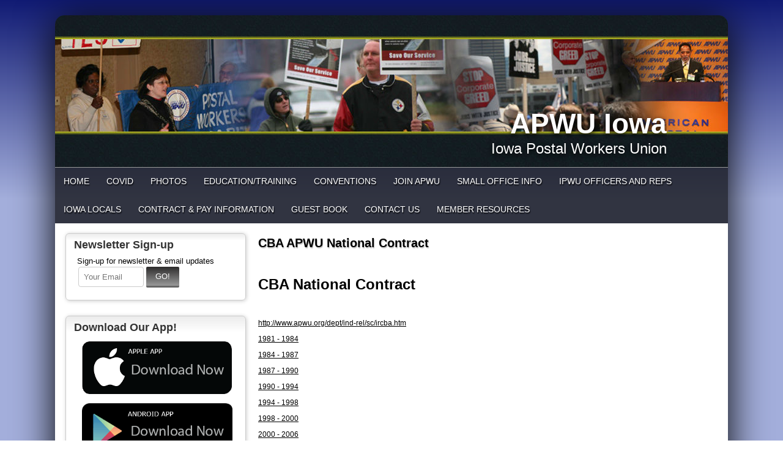

--- FILE ---
content_type: text/html;charset=UTF-8
request_url: https://www.apwuiowa.com/index.cfm?zone=/unionactive/view_article.cfm&HomeID=90506&page=Contracts
body_size: 127854
content:
<!DOCTYPE html>
<html>
<head>

<title>APWU Iowa | </title>
<meta name="keywords" content="">
<meta name="description" content="">

<meta http-equiv="Content-Type" content="text/html; charset=utf-8">
<link rel="stylesheet" type="text/css" href="https://ajax.googleapis.com/ajax/libs/dojo/1.7.1/dijit/themes/tundra/tundra.css">
<link rel="stylesheet" title="site" type="text/css" href="site22.css">
<link rel="stylesheet" title="site" type="text/css" href="custom_site.css">
<link rel="stylesheet" title="site" type="text/css" href="adminsite.css">
<script src="//ajax.googleapis.com/ajax/libs/dojo/1.14.1/dojo/dojo.js" djConfig="parseOnLoad:true"></script>
<script src="js/site.js" type="text/javascript"></script>

<style type="text/css">
body, html {
	font-family: Verdana, Helvetica, sans-serif;
	font-size: 12px;
	margin: 0;
	padding: 0;
	color: #000000;
	background-color: #333;
	  background-: -webkit-gradient(linear, left top, left bottom, from(#111b74), to(#a3aedb)); /* Saf4+, Chrome */
background: -webkit-linear-gradient(top, #111b74, #a3aedb 45%); /* Chrome 10+, Saf5.1+ */
background:    -moz-linear-gradient(top, #111b74, #a3aedb 45%); /* FF3.6+ */
background:     -ms-linear-gradient(top, #111b74, #a3aedb 45%); /* IE10 */
background:      -o-linear-gradient(top, #111b74, #a3aedb 45%); /* Opera 11.10+ */
background:         linear-gradient(top, #111b74, #a3aedb 45%);
background-attachment:fixed;
background-repeat:no-repeat;

}

#rotateheadertextsize{
		margin-top:15%
	}


.tableinner {
	 position:relative;
	background-clip:padding-box;
	/*box-shadow: 0px 0px 0px 25px rgba(255,255,255,255);*/
		border-top-right-radius:0px;
	border-top-left-radius:0px;
}

@media only screen and (max-width: 730px){
	.leftcolumn{ display:none}
	.rightcolumn{ display:none}

}


@media only screen and (max-width: 730px){

	
#maintablenavlist{
		padding-left:4px
	}
	#maintablenavlist{
		padding-right:4px
	}

	
	#rotateheadertextsize{
		margin-top:2%;
		margin-right:10px
	}
	
}

@media only screen and (min-width: 731px){

	
	#maintablenavlist{
		padding-left:8px
	}
}

.highlighthead {
	font-size: 16px;
	font-weight:bold;
	font-family:Verdana, Geneva, sans-serif;
}
.menudivplace {
	margin-top:0px
}
#fulldiv{
		box-shadow: 0px 9px 65px #000;
		background-clip:border-box; display:table;border-top-left-radius:15px; border-top-right-radius:15px;
	}
</style>

<meta property="og:title" content="CBA APWU National Contract" />
    								<meta property="og:description" content="	 

	CBA National Contract

	 

	http://www.apwu.org/dept/ind-rel/sc/ircba." /><meta property="og:image" content="http://apwuiowa.com/images/spacer.png" /></head>

<body id="body" class="tundra">
<div style="width:100%; max-width:750px; height:100%; background:url(); background-repeat:no-repeat; overflow:hidden; background-position:0px 0px; background-size:contain; position:fixed; z-index:0;filter: alpha(opacity=20);
    opacity:0.2;
    -moz-opacity:0.2;">
</div>

<script type="text/javascript">

		
function wipeinwhatsnew() {
	
	if (document.getElementById("whatsnewspace").style.display == 'none') { 
	
	var wipeArgs = {
                node: "whatsnewspace"
            }
            dojo.fx.wipeIn(wipeArgs).play();
			document.getElementById("arrowspot").style.backgroundPosition = '0px 0px'
			
}else{
	
	var wipeArgs = {
                node: "whatsnewspace"
            }
            dojo.fx.wipeOut(wipeArgs).play();
			dojo.style("whatsnewspace", "height", "");
            dojo.style("whatsnewspace", "display", "block");
			document.getElementById("arrowspot").style.backgroundPosition = '0px -10px'
			
}
            
        }
						 
</script>
<style type="text/css">
<!--



.searchbutton {
	border-top-width: 0px;
	border-right-width: 0px;
	border-bottom-width: 0px;
	border-left-width: 0px;
	border-top-style: none;
	border-right-style: none;
	border-bottom-style: none;
	border-left-style: none;
	width: 100px;
	height: 25px;
	background-color: transparent;
	 cursor:pointer;
}
.searchbox {
	border-top-width: 0px;
	border-right-width: 0px;
	border-bottom-width: 0px;
	border-left-width: 0px;
	border-top-style: none;
	border-right-style: none;
	border-bottom-style: none;
	border-left-style: none;
	margin: 0px;
	padding: 0px;
	width: 100%;
	outline:none;
}
.largeletter {
	font-size: 85px;
}
-->
</style>
<a name="top"></a>

<div align="center">
<div class="tableback">






<div class="mobilemenudivplace" style="cursor:pointer; padding:8px 8px 8px 29px; height:22px; border:solid 1px #CCCCCC; background-color:#ececec; font-weight:400;" align="right">
<ul id="navlist" style="margin:0px; margin-right:11px; padding:0px; width:100%">
<li style="padding-right:16px; width:5%">
  <a href="/"><img src="/images/home.png" width="24" title="Home" border=0 /></a>
  </li>
<li onClick="wipeinwhatsnew()" style="width:85%; float:right">
<ul id="navlist" style=" float:right"><li><div id="arrowspot" style="background-image:url(../images/down.png); background-position:0 -10px; background-repeat:no-repeat; width:14px; height:16px; padding-right:5px; margin-top:3px"></div></li><li><img src="/images/menu.png" width="24" title="Menu" style="margin-top:1px" /></li></ul>
</li>
</ul>
</div>

 <div id="whatsnewspace" style="width: 100%; overflow: auto; display:none; padding:15px">
         	       <style type="text/css">
ul.noindent {
margin: 0px;
padding: 0px;

float:left
}

ul.noindent li {
list-style-type:none;
margin: 0px;
padding: 5px 0px 5px 0px;
}
</style>

<div style="background:rgba(255,255,255,0.6); width:100%;margin-left:-15px; margin-right:15px; margin-top:-15px">
 <table cellspacing="6" width="100%">
       <tr><td valign="top" width="50%">
       
   
        <ul class="noindent">
<li><a href="index.cfm">Home</a></li>

	
    <li><a href="?zone=/unionactive/view_page.cfm&page=COVID">COVID</a>
	</li>

		
    <li><a href="https://www.flickr.com/photos/198213438@N04/">Photos</a>
	</li>

		
    <li><a href="?zone=/unionactive/view_page.cfm&page=Education2FTraining">Education/Training</a>
	</li>

		
    <li><a href="?zone=/unionactive/view_page.cfm&page=Conventions">Conventions</a>
	</li>

		
    <li><a href="?zone=/unionactive/view_page.cfm&page=Support20Services">Join APWU</a>
	</li>

		
    <li><a href="?zone=/unionactive/view_page.cfm&page=Small20Office20Info">Small Office Info</a>
	</li>

		
    <li><a href="http://www.apwuiowa.com/index.cfm?zone=/unionactive/officers.cfm">IPWU Officers and Reps</a>
	</li>

		
    <li><a href="?zone=/unionactive/view_page.cfm&page=Des20Moines20Local20Page">Iowa Locals</a>
	</li>

		
    <li><a href="?zone=/unionactive/view_page.cfm&page=National20Convention202010">Contract & Pay Information</a>
	</li>

		
    <li><a href="index.cfm?zone=/unionactive/guestbook_form_060907.cfm">Guest Book</a>
	</li>

		
<li><a href="?zone=/unionactive/contact.cfm">Contact Us</a></li> 
        
    
</ul>

</td>
<td valign="top" width="50%">


<ul class="noindent">

<li><strong>Member Resources</strong></li>
  
 
  
  <li><a href="?zone=/unionactive/member_main.cfm">Member Home</a></li>
  
  
 <li><a href="?zone=/unionactive/private_view_page.cfm&page=LiteBlue">LiteBlue</a></li>

 <li><a href="?zone=/unionactive/private_view_page.cfm&page=Important20Links">Important Links</a></li>

 <li><a href="?zone=/unionactive/private_view_page.cfm&page=Office20Surveys">Office Surveys</a></li>

 <li><a href="?zone=/unionactive/private_view_page.cfm&page=BIDS">BIDS</a></li>

 <li><a href="?zone=/unionactive/private_view_page.cfm&page=MAL20Zoom20Meetings">Member Zoom Meetings</a></li>

 <li><a href="?zone=/unionactive/private_view_page.cfm&page=COVID2D19">COVID-19</a></li>

 <li><a href="?zone=/unionactive/private_view_page.cfm&page=Newspapers">Newspaper Solidarity</a></li>

 <li><a href="index.cfm?zone=/unionactive/calendar.cfm">Events Calendar</a></li>

 <li><a href="?zone=/unionactive/private_view_page.cfm&page=Contracts">Contracts/LMOU's</a></li>

 <li><a href="?zone=/unionactive/private_view_page.cfm&page=Your20Rights">Your Rights</a></li>

 <li><a href="?zone=/unionactive/private_view_page.cfm&page=Benefits">Benefits</a></li>

 <li><a href="?zone=/unionactive/private_view_page.cfm&page=Leave">Leave</a></li>

 <li><a href="?zone=/unionactive/private_view_page.cfm&page=Small20Office20Issues">Small Office Issues</a></li>

 <li><a href="?zone=/unionactive/private_view_page.cfm&page=Constitutiions">Constitutions</a></li>

 <li><a href="index.cfm?zone=/unionactive/officers.cfm">Officers & Staff</a></li>

 <li><a href="?zone=/unionactive/private_view_page.cfm&page=Officers20Pages">Officers Pages</a></li>

 <li><a href="?zone=/unionactive/private_view_page.cfm&page=Union20Representation">Union Representation</a></li>

 <li><a href="?zone=/unionactive/private_view_page.cfm&page=Stewards20Resources">Stewards Resources</a></li>

 <li><a href="?zone=/unionactive/private_view_page.cfm&page=Financial20Responsibilities">Financial Responsibilities</a></li>

 <li><a href="?zone=/unionactive/private_view_page.cfm&page=FMLA">FMLA</a></li>

 <li><a href="?zone=/unionactive/private_view_page.cfm&page=Retirees">Retirees and Retirement</a></li>

 <li><a href="?zone=/unionactive/private_view_page.cfm&page=PSE">PSE</a></li>

 <li><a href="?zone=/unionactive/private_view_page.cfm&page=Mail20Contractors">Mail Contractors</a></li>

 <li><a href="?zone=/unionactive/private_view_page.cfm&page=USPS">USPS Contacts</a></li>

 <li><a href="?zone=/unionactive/private_view_page.cfm&page=Postal20Policy">Postal Policy</a></li>

 <li><a href="?zone=/unionactive/private_view_page.cfm&page=Political">Political & Legislative</a></li>

 <li><a href="?zone=/unionactive/private_view_page.cfm&page=APWU20National2FLocal">APWU National and Locals Info</a></li>

 <li><a href="?zone=/unionactive/private_view_page.cfm&page=Manuals20and20Forms">Manuals and Forms</a></li>

 <li><a href="?zone=/unionactive/private_view_page.cfm&page=Conventions2FTraining">Conventions and Training</a></li>

 <li><a href="?zone=/unionactive/private_view_page.cfm&page=Organizing">Organizing</a></li>

 <li><a href="?zone=/unionactive/private_view_page.cfm&page=Shop20Union">Shop Union</a></li>

 <li><a href="?zone=/unionactive/private_view_page.cfm&page=Editors20Tool20Box">Editors Tool Box</a></li>

 <li><a href="?zone=/unionactive/private_view_page.cfm&page=Iowa20Unions"> Unions</a></li>

 <li><a href="?zone=/unionactive/private_view_page.cfm&page=NEWS">NEWS/Cartoons</a></li>

 <li><a href="index.cfm?zone=/unionactive/message_board.cfm">Message Board</a></li>

 <li><a href="?zone=/unionactive/private_view_page.cfm&page=Entertainment">Entertainment</a></li>

 <li><a href="index.cfm?zone=/unionactive/classified_ads.cfm">Classified Ads</a></li>

 <li><a href="?zone=/unionactive/private_view_page.cfm&page=Photo20Gallery">Photo Gallery</a></li>

 <li><a href="?zone=/unionactive/private_view_page.cfm&page=IOWA2012E620Surveys">IOWA 1.6 Surveys</a></li>

 <li><a href="?zone=/unionactive/private_view_page.cfm&page=Bi2DState20Area20Local">Bi-State Area Local</a></li>

 <li><a href="?zone=/unionactive/private_view_page.cfm&page=Clinton">Clinton</a></li>

 <li><a href="?zone=/unionactive/private_view_page.cfm&page=Des20Moines20BMC">Des Moines BMC</a></li>

 <li><a href="?zone=/unionactive/private_view_page.cfm&page=Des20Moines20Area20Local20Retiree20Chapter">Des Moines Area Local Retiree Chapter</a></li>

 <li><a href="?zone=/unionactive/private_view_page.cfm&page=Des20Moines20Iowa20Area20Local">Des Moines Iowa Area Local</a></li>

 <li><a href="?zone=/unionactive/private_view_page.cfm&page=Dubuque">Dubuque</a></li>

 <li><a href="?zone=/unionactive/private_view_page.cfm&page=Fort20Dodge">Fort Dodge</a></li>

 <li><a href="?zone=/unionactive/private_view_page.cfm&page=Rapid20Area20Local202D20Cedar20Rapids">Rapid Area Local - Cedar Rapids</a></li>

 <li><a href="?zone=/unionactive/private_view_page.cfm&page=Sioux20City">Sioux City</a></li>

 <li><a href="?zone=/unionactive/private_view_page.cfm&page=Waterloo">Waterloo</a></li>

 <li><a href="?zone=/unionactive/private_view_page.cfm&page=Grievance20Log">Grievance Log</a></li>
 <li><a href="?zone=/unionactive/user_signup.cfm">Login</a></li> 

</ul>

</td></tr></table>
</div>

</div>
</div>
</div>


<div align="center">
<div id="fulldiv" style="max-width:1100px;position:relative">


 <div style="width:100%; padding:0px; margin:0px;" align="center" id="imagecontainterdiv">
<div id="sliderdiv" align="center" style="max-width:1100px;">
   

<script type="text/javascript">

  dojo.require("dojox.widget.Rotator");
  dojo.require("dojox.widget.AutoRotator");
  dojo.require("dojox.widget.rotator.Controller");
  dojo.require("dojox.widget.rotator.Fade");

	var totalimages = 1;
	var newcount = 0;
	var moveimage = 0;
	var maxanim = 5;
	var thisanim = 1;
	
function changeimage(){
	
	if (newcount < totalimages)
	{
	newcount = newcount + 1;
	if (moveimage < totalimages)
	{
	moveimage = newcount+1;
	}else{
	moveimage = 1;
	}
	}else{
	newcount = 1;
	moveimage = 2;
	}
	
	if (thisanim < maxanim)
	{
	thisanim = thisanim + 1;
	}else{
	thisanim = 1;
	}
	
	
	dojo.publish('imagerotatediv/rotator/control', ['go', newcount]);
	
	
	
	
}

function changeimageprev(){
	
	newcount = newcount-2
	
	if (newcount < 0)
	{
	newcount = newcount+totalimages
	}
	
	if (newcount < totalimages)
	{
	newcount = newcount + 1;
	if (moveimage > 1)
	{
	moveimage = moveimage-1;
	}else{
	moveimage = 1;
	}
	}else{
	newcount = 1;
	moveimage = 1;
	}
	
	if (thisanim > 1)
	{
	thisanim = thisanim - 1;
	}else{
	thisanim = 1;
	}
	
	
	dojo.publish('imagerotatediv/rotator/control', ['go', newcount]);
	
	
	
	
}

function moveimage2(thisdiv){
  
  var divname = "rotateimage" + thisdiv
    dojo.animateProperty({
        node: divname,
        properties: { 
		width: {start: 100, end: 150, units:"%"},
		marginLeft: {start: 0, end: -50, units:"%"},
		marginTop: 0
		 },
		duration: 12000
		
    }).play();
				}
				
				
function moveimage4(thisdiv){
  
  var divname = "rotateimage" + thisdiv
    dojo.animateProperty({
        node: divname,
        properties: {
		marginLeft: {start: 0, end: 0, units:"%"},
		width: {start: 100, end: 150, units:"%"},
		marginTop: 0
		 },
		duration: 12000
		
    }).play();
				}	
				
function moveimage1(thisdiv){
  
  var divname = "rotateimage" + thisdiv
    dojo.animateProperty({
        node: divname,
        properties: {
		marginLeft: {start: 0, end: -25, units:"%"},
		width: {start: 120, end: 120, units:"%"},
		marginTop: 0,
		 },
		duration: 12000
		
    }).play();
				}
				
function moveimage3(thisdiv){
  
  var divname = "rotateimage" + thisdiv
    dojo.animateProperty({
        node: divname,
        properties: {
		marginTop: {start: 0, end: -10, units:"%"},
		marginLeft: {start: 0, end: 0, units:"%"},
		width: {start: 120, end: 120, units:"%"}
		 },
		duration: 12000
		
    }).play();
				}						
										
function moveimage5(thisdiv){
  
  var divname = "rotateimage" + thisdiv
    dojo.animateProperty({
        node: divname,
        properties: {
		marginTop: {start: -10, end: 0, units:"%"},
		marginLeft: {start: -5, end: -5, units:"%"},
		width: {start: 115, end: 115, units:"%"},
		 },
		duration: 12000
		
    }).play();
				}								
				

  
</script>

<style type="text/css">
#imagerotatediv {
	height:100%; zoom: 1;
	width:100%; overflow:hidden; max-width:1100px; z-index:0; position:absolute; vertical-align:baseline; margin:0px; padding:0px; background-clip:border-box;
border-top-left-radius:15px; border-top-right-radius:15px
}

#sliderdiv{
	padding-bottom:22.5%;
	max-width:1100px;
	position:relative; 
	}


@media only screen and (max-width: 730px){
	#imagerotatediv {border-top-left-radius:0px; border-top-right-radius:0px;
	}
	
}


</style>


<div dojoType="dojox.widget.Rotator" suspendOnHover="true" transition="dojox.widget.rotator.crossFade" duration="6000" class="rotatorcontain" jsId="imagerotateInstance" id="imagerotatediv">

	  
	  
	  
    

<div id="rotatecontainer" style="overflow:hidden; z-index:300; position:absolute; width:100%; height:100%; cursor:pointer; float:left; display:none;">
       
     
       <img src="/flashbanner/54.jpg" style="width:100%; z-index:600;" id="rotateimage1">
     </div>
     
     



</div>
   
   

<div style="width:100%; max-width:1000px; max-height:290px; height:100%; background:url(); background-repeat:no-repeat; overflow:hidden; background-position:40px -2px; background-size:contain; position:absolute; z-index:0; font-weight:bold; color:#fff" align="right">
    
</div>

<div style="width:100%; max-width:1000px; max-height:260px; height:100%; background-repeat:no-repeat; overflow:hidden; background-position:40px -2px; background-size:contain; position:absolute; z-index:0; font-weight:bold; color:#fff" align="right">
<div style="text-shadow:0px 3px 9px #000; position:relative;font-family:YanoneKaffeesatzLight,Helvetica,Arial,sans-serif;" id="rotateheadertextsize">
    APWU Iowa<br>
<div style="font-family:YanoneKaffeesatzLight,Helvetica,Arial,sans-serif; font-weight:normal" id="rotateheadersubtextsize">Iowa Postal Workers Union</div></div>
</div>
	
</div>
</div>
<div class="menudivplace" align="center"><div class="menusize">
<script type="text/javascript" src="/menu/nodefire_IE9.js"></script>


	
		<!--[if lte IE 6]><style type="text/css">.nfPure .nfItem{width:0px;}</style><![endif]-->
		<!--[if lte IE 7]><style type="text/css">.nfMain,.nfMain .nfLink,.nfMain .nfSubS{zoom:1;}.nfPure .nfLink:hover{z-index:1101;}.nfPure .nfItem{display:inline !important;}</style><![endif]-->
		<style type="text/css">.nfMain, .nfSubC, .nfSubS{list-style:none;margin:0px;padding:0px;}.nfMain{position:relative;z-index:500;}.nfMain .nfSubC{visibility:hidden;position:absolute;}.nfMain .nfItem, .nfMain .nfLink{list-style:none;position:relative;display:block;white-space:nowrap;margin:0px;}.nfMain:after{content: ".";display:block;height:0px;clear:both;overflow:hidden;}.nfPure .nfItem:hover, .nfPure .nfItem:hover>.nfSubC{z-index:1101;visibility:inherit;}.nfPure .nfLink:focus{z-index:1102;}.nfMain .nfJSActiveItem{z-index:1101;}.nfMain .nfJSShowSub{z-index:1101;visibility:inherit;}.nfMain .nfItem div.nfLink {cursor:default;}.nfMain .nfItem {float:left;}.nfMain .nfItem .nfItem {float:none;}.nfMain .nfItem .nfSubC {top:100%;left:0px;width:auto;}.nfMain .nfSubC .nfItem .nfSubC {top:0px;left:100%;width:auto;}</style>
        
    
    
		<link rel="stylesheet" href="menu/styles3.css" type="text/css">

        
        <ul id="myMenu" class="nfMain nfPure">
        
<li class="nfItem"><a href="index.cfm" class="nfLink">Home</a></li>

	
    <li class="nfItem"><a href="?zone=/unionactive/view_page.cfm&page=COVID" class="nfLink" >COVID</a>
    
		
	
	</li>

		
    <li class="nfItem"><a href="https://www.flickr.com/photos/198213438@N04/" class="nfLink" >Photos</a>
    
		
	
	</li>

		
    <li class="nfItem"><a href="?zone=/unionactive/view_page.cfm&page=Education2FTraining" class="nfLink" >Education/Training</a>
    
		
	
	</li>

		
    <li class="nfItem"><a href="?zone=/unionactive/view_page.cfm&page=Conventions" class="nfLink" >Conventions</a>
    
		
	
	</li>

		
    <li class="nfItem"><a href="?zone=/unionactive/view_page.cfm&page=Support20Services" class="nfLink" >Join APWU</a>
    
		
	
	</li>

		
    <li class="nfItem"><a href="?zone=/unionactive/view_page.cfm&page=Small20Office20Info" class="nfLink" >Small Office Info</a>
    
		
		<ul class="nfSubC nfSubS">
             
             <li class="nfItem"><a href="?zone=/unionactive/view_article.cfm&HomeID=781429&page=Small20Office20Info" class="nfLink" >Travel</a>
             
              <li class="nfItem"><a href="?zone=/unionactive/view_article.cfm&HomeID=781428&page=Small20Office20Info" class="nfLink" >PTF/PSE Usage - Pecking Order</a>
             
              <li class="nfItem"><a href="?zone=/unionactive/view_article.cfm&HomeID=781427&page=Small20Office20Info" class="nfLink" >Hawkeye Small Office Leave Policy</a>
             
              <li class="nfItem"><a href="?zone=/unionactive/view_article.cfm&HomeID=781344&page=Small20Office20Info" class="nfLink" >NTFT</a>
             
              <li class="nfItem"><a href="?zone=/unionactive/view_article.cfm&HomeID=781346&page=Small20Office20Info" class="nfLink" >Post Plan and Consolidations</a>
             
              <li class="nfItem"><a href="?zone=/unionactive/view_article.cfm&HomeID=781349&page=Small20Office20Info" class="nfLink" >PSE</a>
             
              

		</ul>
        
        
	
	</li>

		
    <li class="nfItem"><a href="http://www.apwuiowa.com/index.cfm?zone=/unionactive/officers.cfm" class="nfLink" >IPWU Officers and Reps</a>
    
		
	
	</li>

		
    <li class="nfItem"><a href="?zone=/unionactive/view_page.cfm&page=Des20Moines20Local20Page" class="nfLink" >Iowa Locals</a>
    
		
		<ul class="nfSubC nfSubS">
             
             <li class="nfItem"><a href="http://apwuiowa.com/index.cfm?zone=/unionactive/private_view_page.cfm&page=Des20Moines20Iowa20Area20Local" class="nfLink" >Des Moines Local 44 Page</a>
             
              <li class="nfItem"><a href="?zone=/unionactive/view_article.cfm&HomeID=781367&page=Des20Moines20Local20Page" class="nfLink" >Bi-State</a>
             
              <li class="nfItem"><a href="?zone=/unionactive/view_article.cfm&HomeID=781366&page=Des20Moines20Local20Page" class="nfLink" >BMC/NDC</a>
             
              <li class="nfItem"><a href="?zone=/unionactive/view_article.cfm&HomeID=781364&page=Des20Moines20Local20Page" class="nfLink" >Cedar Rapids</a>
             
              <li class="nfItem"><a href="?zone=/unionactive/view_article.cfm&HomeID=781370&page=Des20Moines20Local20Page" class="nfLink" >Clinton</a>
             
              <li class="nfItem"><a href="?zone=/unionactive/view_article.cfm&HomeID=781373&page=Des20Moines20Local20Page" class="nfLink" >Des Moines Local 44</a>
             
              <li class="nfItem"><a href="?zone=/unionactive/view_article.cfm&HomeID=781368&page=Des20Moines20Local20Page" class="nfLink" >Dubuque</a>
             
              <li class="nfItem"><a href="?zone=/unionactive/view_article.cfm&HomeID=781369&page=Des20Moines20Local20Page" class="nfLink" >Fort Dodge</a>
             
              <li class="nfItem"><a href="?zone=/unionactive/view_article.cfm&HomeID=781371&page=Des20Moines20Local20Page" class="nfLink" >Sioux City</a>
             
              <li class="nfItem"><a href="?zone=/unionactive/view_article.cfm&HomeID=781365&page=Des20Moines20Local20Page" class="nfLink" >Waterloo</a>
             
              

		</ul>
        
        
	
	</li>

		
    <li class="nfItem"><a href="?zone=/unionactive/view_page.cfm&page=National20Convention202010" class="nfLink" >Contract & Pay Information</a>
    
		
	
	</li>

		
    <li class="nfItem"><a href="index.cfm?zone=/unionactive/guestbook_form_060907.cfm" class="nfLink" >Guest Book</a>
    
		
	
	</li>

		
<li class="nfItem"><a href="?zone=/unionactive/contact.cfm" class="nfLink">Contact Us</a></li>


  <li class="nfItem"><div tabindex=0 class="nfLink">Member Resources</div>
  
  <ul class="nfSubC nfSubS">
  
  <li class="nfItem"><a href="?zone=/unionactive/member_main.cfm" class="nfLink">Member Home</a></li>
  
  
 <li class="nfItem"><a href="?zone=/unionactive/private_view_page.cfm&page=LiteBlue" class="nfLink">LiteBlue</a>
 
 
</li>

 <li class="nfItem"><a href="?zone=/unionactive/private_view_page.cfm&page=Important20Links" class="nfLink">Important Links</a>
 
 
</li>

 <li class="nfItem"><a href="?zone=/unionactive/private_view_page.cfm&page=Office20Surveys" class="nfLink">Office Surveys</a>
 
 
</li>

 <li class="nfItem"><a href="?zone=/unionactive/private_view_page.cfm&page=BIDS" class="nfLink">BIDS</a>
 
 
</li>

 <li class="nfItem"><a href="?zone=/unionactive/private_view_page.cfm&page=MAL20Zoom20Meetings" class="nfLink">Member Zoom Meetings</a>
 
 
</li>

 <li class="nfItem"><a href="?zone=/unionactive/private_view_page.cfm&page=COVID2D19" class="nfLink">COVID-19</a>
 
 	
 <ul class="nfSubC nfSubS">
<li class="nfItem"><a href="?zone=/unionactive/view_article.cfm&HomeID=838675&page=COVID2D19" class="nfLink">Covid 19 RTW 9-30-20</a></li>
    <li class="nfItem"><a href="?zone=/unionactive/view_article.cfm&HomeID=838612&page=COVID2D19" class="nfLink">Clean Vehicle - Covid</a></li>
    <li class="nfItem"><a href="?zone=/unionactive/view_article.cfm&HomeID=836554&page=COVID2D19" class="nfLink">Updated Return to Work Guidelines</a></li>
    
     </ul>
    
</li>

 <li class="nfItem"><a href="?zone=/unionactive/private_view_page.cfm&page=Newspapers" class="nfLink">Newspaper Solidarity</a>
 
 
</li>

 <li class="nfItem"><a href="index.cfm?zone=/unionactive/calendar.cfm" class="nfLink">Events Calendar</a>
 
 
</li>

 <li class="nfItem"><a href="?zone=/unionactive/private_view_page.cfm&page=Contracts" class="nfLink">Contracts/LMOU's</a>
 
 	
 <ul class="nfSubC nfSubS">
<li class="nfItem"><a href="?zone=/unionactive/view_article.cfm&HomeID=206267&page=Contracts" class="nfLink">New Contract Info</a></li>
    <li class="nfItem"><a href="?zone=/unionactive/view_article.cfm&HomeID=90503&page=Contracts" class="nfLink">Small Office LMOU</a></li>
    <li class="nfItem"><a href="?zone=/unionactive/view_article.cfm&HomeID=90504&page=Contracts" class="nfLink">JCIM</a></li>
    <li class="nfItem"><a href="?zone=/unionactive/view_article.cfm&HomeID=90506&page=Contracts" class="nfLink">CBA APWU National Contract</a></li>
    <li class="nfItem"><a href="?zone=/unionactive/view_article.cfm&HomeID=90511&page=Contracts" class="nfLink">Altoona</a></li>
    <li class="nfItem"><a href="?zone=/unionactive/view_article.cfm&HomeID=90512&page=Contracts" class="nfLink">Ankeny</a></li>
    <li class="nfItem"><a href="?zone=/unionactive/view_article.cfm&HomeID=90515&page=Contracts" class="nfLink">Des Moines BMC</a></li>
    <li class="nfItem"><a href="?zone=/unionactive/view_article.cfm&HomeID=209911&page=Contracts" class="nfLink">Fort Dodge</a></li>
    <li class="nfItem"><a href="?zone=/unionactive/view_article.cfm&HomeID=90516&page=Contracts" class="nfLink">DMI Area Local</a></li>
    <li class="nfItem"><a href="?zone=/unionactive/view_article.cfm&HomeID=90517&page=Contracts" class="nfLink">Indianola</a></li>
    <li class="nfItem"><a href="?zone=/unionactive/view_article.cfm&HomeID=121812&page=Contracts" class="nfLink">MCA Des Moines </a></li>
    <li class="nfItem"><a href="?zone=/unionactive/view_article.cfm&HomeID=121814&page=Contracts" class="nfLink">MCA Kansas City</a></li>
    <li class="nfItem"><a href="?zone=/unionactive/view_article.cfm&HomeID=90518&page=Contracts" class="nfLink">Newton</a></li>
    <li class="nfItem"><a href="?zone=/unionactive/view_article.cfm&HomeID=90519&page=Contracts" class="nfLink">Perry</a></li>
    <li class="nfItem"><a href="?zone=/unionactive/view_article.cfm&HomeID=90520&page=Contracts" class="nfLink">Waterloo</a></li>
    <li class="nfItem"><a href="?zone=/unionactive/view_article.cfm&HomeID=124836&page=Contracts" class="nfLink">Other Postal Unions</a></li>
    
     </ul>
    
</li>

 <li class="nfItem"><a href="?zone=/unionactive/private_view_page.cfm&page=Your20Rights" class="nfLink">Your Rights</a>
 
 	
 <ul class="nfSubC nfSubS">
<li class="nfItem"><a href="?zone=/unionactive/view_article.cfm&HomeID=94739&page=Your20Rights" class="nfLink">EEO</a></li>
    <li class="nfItem"><a href="?zone=/unionactive/view_article.cfm&HomeID=96747&page=Your20Rights" class="nfLink">Excessing/Lay Offs</a></li>
    <li class="nfItem"><a href="?zone=/unionactive/view_article.cfm&HomeID=90530&page=Your20Rights" class="nfLink">FMLA</a></li>
    <li class="nfItem"><a href="?zone=/unionactive/view_article.cfm&HomeID=90533&page=Your20Rights" class="nfLink">Injured On Duty</a></li>
    <li class="nfItem"><a href="?zone=/unionactive/view_article.cfm&HomeID=99649&page=Your20Rights" class="nfLink">Legal</a></li>
    <li class="nfItem"><a href="?zone=/unionactive/view_article.cfm&HomeID=90540&page=Your20Rights" class="nfLink">Postal</a></li>
    <li class="nfItem"><a href="?zone=/unionactive/view_article.cfm&HomeID=119176&page=Your20Rights" class="nfLink">Privacy</a></li>
    <li class="nfItem"><a href="?zone=/unionactive/view_article.cfm&HomeID=90536&page=Your20Rights" class="nfLink">Rights</a></li>
    <li class="nfItem"><a href="?zone=/unionactive/view_article.cfm&HomeID=112734&page=Your20Rights" class="nfLink">Safety</a></li>
    <li class="nfItem"><a href="?zone=/unionactive/view_article.cfm&HomeID=90532&page=Your20Rights" class="nfLink">Veterans</a></li>
    
     </ul>
    
</li>

 <li class="nfItem"><a href="?zone=/unionactive/private_view_page.cfm&page=Benefits" class="nfLink">Benefits</a>
 
 	
 <ul class="nfSubC nfSubS">
<li class="nfItem"><a href="?zone=/unionactive/view_article.cfm&HomeID=96621&page=Benefits" class="nfLink">Accident Benefit Association (ABA)</a></li>
    <li class="nfItem"><a href="?zone=/unionactive/view_article.cfm&HomeID=90523&page=Benefits" class="nfLink">APWU Health Plan</a></li>
    <li class="nfItem"><a href="?zone=/unionactive/view_article.cfm&HomeID=92879&page=Benefits" class="nfLink">Auxiliary</a></li>
    <li class="nfItem"><a href="?zone=/unionactive/view_article.cfm&HomeID=129360&page=Benefits" class="nfLink">APWU</a></li>
    <li class="nfItem"><a href="?zone=/unionactive/view_article.cfm&HomeID=114072&page=Benefits" class="nfLink">Beneficiary Forms (USPS)</a></li>
    <li class="nfItem"><a href="?zone=/unionactive/view_article.cfm&HomeID=100506&page=Benefits" class="nfLink">Deaf/Hard of Hearing</a></li>
    <li class="nfItem"><a href="?zone=/unionactive/view_article.cfm&HomeID=90524&page=Benefits" class="nfLink">Credit Unions/Banks</a></li>
    <li class="nfItem"><a href="?zone=/unionactive/view_article.cfm&HomeID=95287&page=Benefits" class="nfLink">Death of an Employee</a></li>
    <li class="nfItem"><a href="?zone=/unionactive/view_article.cfm&HomeID=180351&page=Benefits" class="nfLink">Dental</a></li>
    <li class="nfItem"><a href="?zone=/unionactive/view_article.cfm&HomeID=104942&page=Benefits" class="nfLink">Disaster Assistance</a></li>
    <li class="nfItem"><a href="?zone=/unionactive/view_article.cfm&HomeID=96739&page=Benefits" class="nfLink">Employee Assistance Program (EAP)</a></li>
    <li class="nfItem"><a href="?zone=/unionactive/view_article.cfm&HomeID=96602&page=Benefits" class="nfLink">Flex Spending</a></li>
    <li class="nfItem"><a href="?zone=/unionactive/view_article.cfm&HomeID=90616&page=Benefits" class="nfLink">FYI</a></li>
    <li class="nfItem"><a href="?zone=/unionactive/view_article.cfm&HomeID=155347&page=Benefits" class="nfLink">Education</a></li>
    <li class="nfItem"><a href="?zone=/unionactive/view_article.cfm&HomeID=107878&page=Benefits" class="nfLink">eOPF</a></li>
    <li class="nfItem"><a href="?zone=/unionactive/view_article.cfm&HomeID=96033&page=Benefits" class="nfLink">Health Insurance</a></li>
    <li class="nfItem"><a href="?zone=/unionactive/view_article.cfm&HomeID=781352&page=Benefits" class="nfLink">Help a Member</a></li>
    <li class="nfItem"><a href="?zone=/unionactive/view_article.cfm&HomeID=96040&page=Benefits" class="nfLink">Leave</a></li>
    <li class="nfItem"><a href="?zone=/unionactive/view_article.cfm&HomeID=95275&page=Benefits" class="nfLink">Life Insurance</a></li>
    <li class="nfItem"><a href="?zone=/unionactive/view_article.cfm&HomeID=113713&page=Benefits" class="nfLink">Pay</a></li>
    <li class="nfItem"><a href="?zone=/unionactive/view_article.cfm&HomeID=96623&page=Benefits" class="nfLink">Mastercard</a></li>
    <li class="nfItem"><a href="?zone=/unionactive/view_article.cfm&HomeID=96624&page=Benefits" class="nfLink">Mortgage</a></li>
    <li class="nfItem"><a href="?zone=/unionactive/view_article.cfm&HomeID=97403&page=Benefits" class="nfLink">Postal Ease</a></li>
    <li class="nfItem"><a href="?zone=/unionactive/view_article.cfm&HomeID=96608&page=Benefits" class="nfLink">Postal Employee Relief Fund</a></li>
    <li class="nfItem"><a href="?zone=/unionactive/view_article.cfm&HomeID=90610&page=Benefits" class="nfLink">Postal Resources</a></li>
    <li class="nfItem"><a href="?zone=/unionactive/view_article.cfm&HomeID=90525&page=Benefits" class="nfLink">Scholarships</a></li>
    <li class="nfItem"><a href="?zone=/unionactive/view_article.cfm&HomeID=95276&page=Benefits" class="nfLink">Thrift Savings</a></li>
    <li class="nfItem"><a href="?zone=/unionactive/view_article.cfm&HomeID=114065&page=Benefits" class="nfLink">Transfers</a></li>
    <li class="nfItem"><a href="?zone=/unionactive/view_article.cfm&HomeID=97401&page=Benefits" class="nfLink">Unemployment Insurance</a></li>
    <li class="nfItem"><a href="?zone=/unionactive/view_article.cfm&HomeID=115257&page=Benefits" class="nfLink">Union Plus</a></li>
    <li class="nfItem"><a href="?zone=/unionactive/view_article.cfm&HomeID=97402&page=Benefits" class="nfLink">U.S. Savings Bonds</a></li>
    <li class="nfItem"><a href="?zone=/unionactive/view_article.cfm&HomeID=90537&page=Benefits" class="nfLink">Various</a></li>
    <li class="nfItem"><a href="?zone=/unionactive/view_article.cfm&HomeID=180353&page=Benefits" class="nfLink">Vision</a></li>
    <li class="nfItem"><a href="?zone=/unionactive/view_article.cfm&HomeID=96622&page=Benefits" class="nfLink">Voluntary Benefits</a></li>
    
     </ul>
    
</li>

 <li class="nfItem"><a href="?zone=/unionactive/private_view_page.cfm&page=Leave" class="nfLink">Leave</a>
 
 	
 <ul class="nfSubC nfSubS">
<li class="nfItem"><a href="?zone=/unionactive/view_article.cfm&HomeID=112529&page=Leave" class="nfLink">2023 Leave Chart and Calendar</a></li>
    <li class="nfItem"><a href="?zone=/unionactive/view_article.cfm&HomeID=111770&page=Leave" class="nfLink">Annual Leave</a></li>
    <li class="nfItem"><a href="?zone=/unionactive/view_article.cfm&HomeID=111758&page=Leave" class="nfLink">Administrative </a></li>
    <li class="nfItem"><a href="?zone=/unionactive/view_article.cfm&HomeID=111761&page=Leave" class="nfLink">AWOL Absent With Out Leave </a></li>
    <li class="nfItem"><a href="?zone=/unionactive/view_article.cfm&HomeID=219009&page=Leave" class="nfLink">Bereavement Leave</a></li>
    <li class="nfItem"><a href="?zone=/unionactive/view_article.cfm&HomeID=111771&page=Leave" class="nfLink">Court Leave</a></li>
    <li class="nfItem"><a href="?zone=/unionactive/view_article.cfm&HomeID=111772&page=Leave" class="nfLink">Dependant Care Leave</a></li>
    <li class="nfItem"><a href="?zone=/unionactive/view_article.cfm&HomeID=111775&page=Leave" class="nfLink">Donated Leave</a></li>
    <li class="nfItem"><a href="?zone=/unionactive/view_article.cfm&HomeID=111776&page=Leave" class="nfLink">FMLA</a></li>
    <li class="nfItem"><a href="?zone=/unionactive/view_article.cfm&HomeID=111777&page=Leave" class="nfLink">Holiday Leave</a></li>
    <li class="nfItem"><a href="?zone=/unionactive/view_article.cfm&HomeID=111774&page=Leave" class="nfLink">LWOP Leave With Out Pay</a></li>
    <li class="nfItem"><a href="?zone=/unionactive/view_article.cfm&HomeID=111800&page=Leave" class="nfLink">Military Leave</a></li>
    <li class="nfItem"><a href="?zone=/unionactive/view_article.cfm&HomeID=111768&page=Leave" class="nfLink">Sick Leave</a></li>
    <li class="nfItem"><a href="?zone=/unionactive/view_article.cfm&HomeID=111769&page=Leave" class="nfLink">Union Leave</a></li>
    <li class="nfItem"><a href="?zone=/unionactive/view_article.cfm&HomeID=112297&page=Leave" class="nfLink">Vacation</a></li>
    <li class="nfItem"><a href="?zone=/unionactive/view_article.cfm&HomeID=219011&page=Leave" class="nfLink">Leave Sharing</a></li>
    
     </ul>
    
</li>

 <li class="nfItem"><a href="?zone=/unionactive/private_view_page.cfm&page=Small20Office20Issues" class="nfLink">Small Office Issues</a>
 
 
</li>

 <li class="nfItem"><a href="?zone=/unionactive/private_view_page.cfm&page=Constitutiions" class="nfLink">Constitutions</a>
 
 	
 <ul class="nfSubC nfSubS">
<li class="nfItem"><a href="?zone=/unionactive/view_article.cfm&HomeID=121150&page=Constitutiions" class="nfLink">APWU 2008</a></li>
    <li class="nfItem"><a href="?zone=/unionactive/view_article.cfm&HomeID=94580&page=Constitutiions" class="nfLink">APWU</a></li>
    <li class="nfItem"><a href="?zone=/unionactive/view_article.cfm&HomeID=90510&page=Constitutiions" class="nfLink">IPWU</a></li>
    <li class="nfItem"><a href="?zone=/unionactive/view_article.cfm&HomeID=90513&page=Constitutiions" class="nfLink">Des Moines BMC</a></li>
    <li class="nfItem"><a href="?zone=/unionactive/view_article.cfm&HomeID=90521&page=Constitutiions" class="nfLink">DMI Area Local</a></li>
    <li class="nfItem"><a href="?zone=/unionactive/view_article.cfm&HomeID=162384&page=Constitutiions" class="nfLink">Fort Dodge</a></li>
    <li class="nfItem"><a href="?zone=/unionactive/view_article.cfm&HomeID=90522&page=Constitutiions" class="nfLink">Waterloo</a></li>
    <li class="nfItem"><a href="?zone=/unionactive/view_article.cfm&HomeID=101966&page=Constitutiions" class="nfLink">Iowa Federation of Labor</a></li>
    <li class="nfItem"><a href="?zone=/unionactive/view_article.cfm&HomeID=126898&page=Constitutiions" class="nfLink">Samples for Small Offices</a></li>
    
     </ul>
    
</li>

 <li class="nfItem"><a href="index.cfm?zone=/unionactive/officers.cfm" class="nfLink">Officers & Staff</a>
 
 
</li>

 <li class="nfItem"><a href="?zone=/unionactive/private_view_page.cfm&page=Officers20Pages" class="nfLink">Officers Pages</a>
 
 	
 <ul class="nfSubC nfSubS">
<li class="nfItem"><a href="?zone=/unionactive/view_article.cfm&HomeID=90490&page=Officers20Pages" class="nfLink">President</a></li>
    <li class="nfItem"><a href="?zone=/unionactive/view_article.cfm&HomeID=90491&page=Officers20Pages" class="nfLink">Treasurer</a></li>
    <li class="nfItem"><a href="?zone=/unionactive/view_article.cfm&HomeID=95289&page=Officers20Pages" class="nfLink">Recording Secretary</a></li>
    <li class="nfItem"><a href="?zone=/unionactive/view_article.cfm&HomeID=90493&page=Officers20Pages" class="nfLink">Editor</a></li>
    <li class="nfItem"><a href="?zone=/unionactive/view_article.cfm&HomeID=90494&page=Officers20Pages" class="nfLink">Legislative Director</a></li>
    <li class="nfItem"><a href="?zone=/unionactive/view_article.cfm&HomeID=95288&page=Officers20Pages" class="nfLink">Motor Vehicle</a></li>
    <li class="nfItem"><a href="?zone=/unionactive/view_article.cfm&HomeID=90501&page=Officers20Pages" class="nfLink">Support Services (MCA)</a></li>
    <li class="nfItem"><a href="?zone=/unionactive/view_article.cfm&HomeID=95290&page=Officers20Pages" class="nfLink">Maintenance</a></li>
    <li class="nfItem"><a href="?zone=/unionactive/view_article.cfm&HomeID=95291&page=Officers20Pages" class="nfLink">Clerk</a></li>
    <li class="nfItem"><a href="?zone=/unionactive/view_article.cfm&HomeID=135903&page=Officers20Pages" class="nfLink">Auxiliary</a></li>
    
     </ul>
    
</li>

 <li class="nfItem"><a href="?zone=/unionactive/private_view_page.cfm&page=Union20Representation" class="nfLink">Union Representation</a>
 
 
</li>

 <li class="nfItem"><a href="?zone=/unionactive/private_view_page.cfm&page=Stewards20Resources" class="nfLink">Stewards Resources</a>
 
 	
 <ul class="nfSubC nfSubS">
<li class="nfItem"><a href="?zone=/unionactive/view_article.cfm&HomeID=91277&page=Stewards20Resources" class="nfLink">Article and Handbook Assignments</a></li>
    <li class="nfItem"><a href="?zone=/unionactive/view_article.cfm&HomeID=90738&page=Stewards20Resources" class="nfLink">Attendance</a></li>
    <li class="nfItem"><a href="?zone=/unionactive/view_article.cfm&HomeID=93897&page=Stewards20Resources" class="nfLink">Bulk Mail (BMEU)</a></li>
    <li class="nfItem"><a href="?zone=/unionactive/view_article.cfm&HomeID=781348&page=Stewards20Resources" class="nfLink">DUO and 1.6 Issues</a></li>
    <li class="nfItem"><a href="?zone=/unionactive/view_article.cfm&HomeID=155337&page=Stewards20Resources" class="nfLink">Contract Postal Units</a></li>
    <li class="nfItem"><a href="?zone=/unionactive/view_article.cfm&HomeID=155340&page=Stewards20Resources" class="nfLink">Consolidations and Closings</a></li>
    <li class="nfItem"><a href="?zone=/unionactive/view_article.cfm&HomeID=149432&page=Stewards20Resources" class="nfLink">Casuals</a></li>
    <li class="nfItem"><a href="?zone=/unionactive/view_article.cfm&HomeID=98644&page=Stewards20Resources" class="nfLink">Clerk Issues</a></li>
    <li class="nfItem"><a href="?zone=/unionactive/view_article.cfm&HomeID=125772&page=Stewards20Resources" class="nfLink">Cross Craft</a></li>
    <li class="nfItem"><a href="?zone=/unionactive/view_article.cfm&HomeID=90736&page=Stewards20Resources" class="nfLink">Discipline</a></li>
    <li class="nfItem"><a href="?zone=/unionactive/view_article.cfm&HomeID=99878&page=Stewards20Resources" class="nfLink">Excessing</a></li>
    <li class="nfItem"><a href="?zone=/unionactive/view_article.cfm&HomeID=168508&page=Stewards20Resources" class="nfLink">Grievance Documentation</a></li>
    <li class="nfItem"><a href="?zone=/unionactive/view_article.cfm&HomeID=108467&page=Stewards20Resources" class="nfLink">FMLA</a></li>
    <li class="nfItem"><a href="?zone=/unionactive/view_article.cfm&HomeID=781340&page=Stewards20Resources" class="nfLink">Health</a></li>
    <li class="nfItem"><a href="?zone=/unionactive/view_article.cfm&HomeID=131845&page=Stewards20Resources" class="nfLink">Holidays</a></li>
    <li class="nfItem"><a href="?zone=/unionactive/view_article.cfm&HomeID=93898&page=Stewards20Resources" class="nfLink">Hub Clerk</a></li>
    <li class="nfItem"><a href="?zone=/unionactive/view_article.cfm&HomeID=156035&page=Stewards20Resources" class="nfLink">Information Age - TACS etc</a></li>
    <li class="nfItem"><a href="?zone=/unionactive/view_article.cfm&HomeID=91845&page=Stewards20Resources" class="nfLink">Injured on Duty/Limited Duty</a></li>
    <li class="nfItem"><a href="?zone=/unionactive/view_article.cfm&HomeID=99876&page=Stewards20Resources" class="nfLink">Leave Issues</a></li>
    <li class="nfItem"><a href="?zone=/unionactive/view_article.cfm&HomeID=119172&page=Stewards20Resources" class="nfLink">Light Duty</a></li>
    <li class="nfItem"><a href="?zone=/unionactive/view_article.cfm&HomeID=98730&page=Stewards20Resources" class="nfLink">Maintenance</a></li>
    <li class="nfItem"><a href="?zone=/unionactive/view_article.cfm&HomeID=93896&page=Stewards20Resources" class="nfLink">MAL's</a></li>
    <li class="nfItem"><a href="?zone=/unionactive/view_article.cfm&HomeID=91848&page=Stewards20Resources" class="nfLink">Maps/Compliment</a></li>
    <li class="nfItem"><a href="?zone=/unionactive/view_article.cfm&HomeID=93822&page=Stewards20Resources" class="nfLink">Maximization</a></li>
    <li class="nfItem"><a href="?zone=/unionactive/view_article.cfm&HomeID=124797&page=Stewards20Resources" class="nfLink">Medical</a></li>
    <li class="nfItem"><a href="?zone=/unionactive/view_article.cfm&HomeID=99647&page=Stewards20Resources" class="nfLink">MVS</a></li>
    <li class="nfItem"><a href="?zone=/unionactive/view_article.cfm&HomeID=781341&page=Stewards20Resources" class="nfLink">NMO</a></li>
    <li class="nfItem"><a href="?zone=/unionactive/view_article.cfm&HomeID=781337&page=Stewards20Resources" class="nfLink">NTFT</a></li>
    <li class="nfItem"><a href="?zone=/unionactive/view_article.cfm&HomeID=114063&page=Stewards20Resources" class="nfLink">National Level Disputes </a></li>
    <li class="nfItem"><a href="?zone=/unionactive/view_article.cfm&HomeID=119526&page=Stewards20Resources" class="nfLink">Overtime</a></li>
    <li class="nfItem"><a href="?zone=/unionactive/view_article.cfm&HomeID=121440&page=Stewards20Resources" class="nfLink">Part-time Flexibles (PTF)</a></li>
    <li class="nfItem"><a href="?zone=/unionactive/view_article.cfm&HomeID=115334&page=Stewards20Resources" class="nfLink">Part-Time Regulars PTRs</a></li>
    <li class="nfItem"><a href="?zone=/unionactive/view_article.cfm&HomeID=90741&page=Stewards20Resources" class="nfLink">Past Practice</a></li>
    <li class="nfItem"><a href="?zone=/unionactive/view_article.cfm&HomeID=99375&page=Stewards20Resources" class="nfLink">Pay Issues</a></li>
    <li class="nfItem"><a href="?zone=/unionactive/view_article.cfm&HomeID=781342&page=Stewards20Resources" class="nfLink">Post Plan and Consolidations</a></li>
    <li class="nfItem"><a href="?zone=/unionactive/view_article.cfm&HomeID=96600&page=Stewards20Resources" class="nfLink">Postal Inspectors/ OIG</a></li>
    <li class="nfItem"><a href="?zone=/unionactive/view_article.cfm&HomeID=116879&page=Stewards20Resources" class="nfLink">PostMaster Reliefs (PMRs)</a></li>
    <li class="nfItem"><a href="?zone=/unionactive/view_article.cfm&HomeID=119169&page=Stewards20Resources" class="nfLink">POV's Privately Owned Vehicles</a></li>
    <li class="nfItem"><a href="?zone=/unionactive/view_article.cfm&HomeID=209275&page=Stewards20Resources" class="nfLink">Postal Support Employees (PSE)</a></li>
    <li class="nfItem"><a href="?zone=/unionactive/view_article.cfm&HomeID=138499&page=Stewards20Resources" class="nfLink">RI 399</a></li>
    <li class="nfItem"><a href="?zone=/unionactive/view_article.cfm&HomeID=111738&page=Stewards20Resources" class="nfLink">Safety & Health</a></li>
    <li class="nfItem"><a href="?zone=/unionactive/view_article.cfm&HomeID=113753&page=Stewards20Resources" class="nfLink">Scab List - Non Members</a></li>
    <li class="nfItem"><a href="?zone=/unionactive/view_article.cfm&HomeID=146027&page=Stewards20Resources" class="nfLink">Shared Services</a></li>
    <li class="nfItem"><a href="?zone=/unionactive/view_article.cfm&HomeID=93824&page=Stewards20Resources" class="nfLink">Small Office Issues</a></li>
    <li class="nfItem"><a href="?zone=/unionactive/view_article.cfm&HomeID=98736&page=Stewards20Resources" class="nfLink">Stewards Info</a></li>
    <li class="nfItem"><a href="?zone=/unionactive/view_article.cfm&HomeID=112735&page=Stewards20Resources" class="nfLink">Support Services/Private Sector</a></li>
    <li class="nfItem"><a href="?zone=/unionactive/view_article.cfm&HomeID=119161&page=Stewards20Resources" class="nfLink">Threats - Violence in Workplace</a></li>
    <li class="nfItem"><a href="?zone=/unionactive/view_article.cfm&HomeID=90739&page=Stewards20Resources" class="nfLink">Travel</a></li>
    <li class="nfItem"><a href="?zone=/unionactive/view_article.cfm&HomeID=101930&page=Stewards20Resources" class="nfLink">USPS Administrative Decisions</a></li>
    <li class="nfItem"><a href="?zone=/unionactive/view_article.cfm&HomeID=96036&page=Stewards20Resources" class="nfLink">Various</a></li>
    <li class="nfItem"><a href="?zone=/unionactive/view_article.cfm&HomeID=90740&page=Stewards20Resources" class="nfLink">Weingarten</a></li>
    <li class="nfItem"><a href="?zone=/unionactive/view_article.cfm&HomeID=97396&page=Stewards20Resources" class="nfLink">Window Issues/Retail</a></li>
    
     </ul>
    
</li>

 <li class="nfItem"><a href="?zone=/unionactive/private_view_page.cfm&page=Financial20Responsibilities" class="nfLink">Financial Responsibilities</a>
 
 	
 <ul class="nfSubC nfSubS">
<li class="nfItem"><a href="?zone=/unionactive/view_article.cfm&HomeID=769007&page=Financial20Responsibilities" class="nfLink">test</a></li>
    <li class="nfItem"><a href="?zone=/unionactive/view_article.cfm&HomeID=107598&page=Financial20Responsibilities" class="nfLink">General Information</a></li>
    <li class="nfItem"><a href="?zone=/unionactive/view_article.cfm&HomeID=107599&page=Financial20Responsibilities" class="nfLink">Budgeting</a></li>
    <li class="nfItem"><a href="?zone=/unionactive/view_article.cfm&HomeID=107600&page=Financial20Responsibilities" class="nfLink">COPA</a></li>
    <li class="nfItem"><a href="?zone=/unionactive/view_article.cfm&HomeID=107601&page=Financial20Responsibilities" class="nfLink">Dues Transfers</a></li>
    <li class="nfItem"><a href="?zone=/unionactive/view_article.cfm&HomeID=107602&page=Financial20Responsibilities" class="nfLink">EFT</a></li>
    <li class="nfItem"><a href="?zone=/unionactive/view_article.cfm&HomeID=107603&page=Financial20Responsibilities" class="nfLink">Elections</a></li>
    <li class="nfItem"><a href="?zone=/unionactive/view_article.cfm&HomeID=107605&page=Financial20Responsibilities" class="nfLink">Insurance and Bonding</a></li>
    <li class="nfItem"><a href="?zone=/unionactive/view_article.cfm&HomeID=107606&page=Financial20Responsibilities" class="nfLink">IRS info and forms</a></li>
    <li class="nfItem"><a href="?zone=/unionactive/view_article.cfm&HomeID=107607&page=Financial20Responsibilities" class="nfLink">LM Info</a></li>
    <li class="nfItem"><a href="?zone=/unionactive/view_article.cfm&HomeID=107608&page=Financial20Responsibilities" class="nfLink">LMRDA</a></li>
    <li class="nfItem"><a href="?zone=/unionactive/view_article.cfm&HomeID=107609&page=Financial20Responsibilities" class="nfLink">Mergers</a></li>
    <li class="nfItem"><a href="?zone=/unionactive/view_article.cfm&HomeID=107610&page=Financial20Responsibilities" class="nfLink">Quick Books</a></li>
    <li class="nfItem"><a href="?zone=/unionactive/view_article.cfm&HomeID=107611&page=Financial20Responsibilities" class="nfLink">Renting vs Owning</a></li>
    <li class="nfItem"><a href="?zone=/unionactive/view_article.cfm&HomeID=107612&page=Financial20Responsibilities" class="nfLink">Travel</a></li>
    
     </ul>
    
</li>

 <li class="nfItem"><a href="?zone=/unionactive/private_view_page.cfm&page=FMLA" class="nfLink">FMLA</a>
 
 	
 <ul class="nfSubC nfSubS">
<li class="nfItem"><a href="?zone=/unionactive/view_article.cfm&HomeID=142724&page=FMLA" class="nfLink">Documents & Guidance</a></li>
    <li class="nfItem"><a href="?zone=/unionactive/view_article.cfm&HomeID=142713&page=FMLA" class="nfLink">FMLA Forms</a></li>
    <li class="nfItem"><a href="?zone=/unionactive/view_article.cfm&HomeID=142714&page=FMLA" class="nfLink">FMLA Samples - Completed Forms</a></li>
    <li class="nfItem"><a href="?zone=/unionactive/view_article.cfm&HomeID=142716&page=FMLA" class="nfLink">General Information</a></li>
    <li class="nfItem"><a href="?zone=/unionactive/view_article.cfm&HomeID=142718&page=FMLA" class="nfLink">Grievance Samples & Info</a></li>
    <li class="nfItem"><a href="?zone=/unionactive/view_article.cfm&HomeID=142712&page=FMLA" class="nfLink">Postal Policy</a></li>
    <li class="nfItem"><a href="?zone=/unionactive/view_article.cfm&HomeID=142722&page=FMLA" class="nfLink">Sample Letters</a></li>
    
     </ul>
    
</li>

 <li class="nfItem"><a href="?zone=/unionactive/private_view_page.cfm&page=Retirees" class="nfLink">Retirees and Retirement</a>
 
 	
 <ul class="nfSubC nfSubS">
<li class="nfItem"><a href="?zone=/unionactive/view_article.cfm&HomeID=136943&page=Retirees" class="nfLink">Alliance for Retired Americans</a></li>
    <li class="nfItem"><a href="?zone=/unionactive/view_article.cfm&HomeID=126716&page=Retirees" class="nfLink">Assistance, Links & Info</a></li>
    <li class="nfItem"><a href="?zone=/unionactive/view_article.cfm&HomeID=92646&page=Retirees" class="nfLink">Retirement Info</a></li>
    <li class="nfItem"><a href="?zone=/unionactive/view_article.cfm&HomeID=90496&page=Retirees" class="nfLink">News</a></li>
    <li class="nfItem"><a href="?zone=/unionactive/view_article.cfm&HomeID=90495&page=Retirees" class="nfLink">Iowa Chapter</a></li>
    <li class="nfItem"><a href="?zone=/unionactive/view_article.cfm&HomeID=142710&page=Retirees" class="nfLink">Incentives and VERA</a></li>
    <li class="nfItem"><a href="?zone=/unionactive/view_article.cfm&HomeID=90497&page=Retirees" class="nfLink">NARFE</a></li>
    <li class="nfItem"><a href="?zone=/unionactive/view_article.cfm&HomeID=93575&page=Retirees" class="nfLink">VERA</a></li>
    <li class="nfItem"><a href="?zone=/unionactive/view_article.cfm&HomeID=94359&page=Retirees" class="nfLink">Disability Retirement</a></li>
    <li class="nfItem"><a href="?zone=/unionactive/view_article.cfm&HomeID=108796&page=Retirees" class="nfLink">Death Benefits</a></li>
    
     </ul>
    
</li>

 <li class="nfItem"><a href="?zone=/unionactive/private_view_page.cfm&page=PSE" class="nfLink">PSE</a>
 
 
</li>

 <li class="nfItem"><a href="?zone=/unionactive/private_view_page.cfm&page=Mail20Contractors" class="nfLink">Mail Contractors</a>
 
 
</li>

 <li class="nfItem"><a href="?zone=/unionactive/private_view_page.cfm&page=USPS" class="nfLink">USPS Contacts</a>
 
 	
 <ul class="nfSubC nfSubS">
<li class="nfItem"><a href="?zone=/unionactive/view_article.cfm&HomeID=135630&page=USPS" class="nfLink">HQ Organizational Chart</a></li>
    <li class="nfItem"><a href="?zone=/unionactive/view_article.cfm&HomeID=124444&page=USPS" class="nfLink">AO's Finance #'s</a></li>
    <li class="nfItem"><a href="?zone=/unionactive/view_article.cfm&HomeID=112566&page=USPS" class="nfLink">Des Moines Stations Phone List</a></li>
    <li class="nfItem"><a href="?zone=/unionactive/view_article.cfm&HomeID=209994&page=USPS" class="nfLink">Iowa Post Offices by County</a></li>
    <li class="nfItem"><a href="?zone=/unionactive/view_article.cfm&HomeID=90334&page=USPS" class="nfLink">IA NE SD District</a></li>
    <li class="nfItem"><a href="?zone=/unionactive/view_article.cfm&HomeID=90330&page=USPS" class="nfLink">POOM Contact Hawkeye</a></li>
    <li class="nfItem"><a href="?zone=/unionactive/view_article.cfm&HomeID=89896&page=USPS" class="nfLink">POOMs Offices Hawkeye</a></li>
    <li class="nfItem"><a href="?zone=/unionactive/view_article.cfm&HomeID=90462&page=USPS" class="nfLink">Hawkeye District/ Customer Service</a></li>
    <li class="nfItem"><a href="?zone=/unionactive/view_article.cfm&HomeID=137776&page=USPS" class="nfLink">Hawkeye Postmasters</a></li>
    <li class="nfItem"><a href="?zone=/unionactive/view_article.cfm&HomeID=125775&page=USPS" class="nfLink">Hawkeye Post Office Lists</a></li>
    <li class="nfItem"><a href="?zone=/unionactive/view_article.cfm&HomeID=90472&page=USPS" class="nfLink">Hawkeye Labor Relations</a></li>
    <li class="nfItem"><a href="?zone=/unionactive/view_article.cfm&HomeID=90468&page=USPS" class="nfLink">Central Plains Postmasters</a></li>
    <li class="nfItem"><a href="?zone=/unionactive/view_article.cfm&HomeID=90465&page=USPS" class="nfLink">Central Plains POOM</a></li>
    <li class="nfItem"><a href="?zone=/unionactive/view_article.cfm&HomeID=90337&page=USPS" class="nfLink">Central Plains District</a></li>
    <li class="nfItem"><a href="?zone=/unionactive/view_article.cfm&HomeID=90458&page=USPS" class="nfLink">NDC (BMC) Phone List</a></li>
    <li class="nfItem"><a href="?zone=/unionactive/view_article.cfm&HomeID=90469&page=USPS" class="nfLink">Central Plains Labor Relations</a></li>
    <li class="nfItem"><a href="?zone=/unionactive/view_article.cfm&HomeID=90467&page=USPS" class="nfLink">Central Plains Phone List</a></li>
    <li class="nfItem"><a href="?zone=/unionactive/view_article.cfm&HomeID=90460&page=USPS" class="nfLink">Cedar Rapids Customer Service</a></li>
    <li class="nfItem"><a href="?zone=/unionactive/view_article.cfm&HomeID=90461&page=USPS" class="nfLink">Cedar Rapids Plant</a></li>
    <li class="nfItem"><a href="?zone=/unionactive/view_article.cfm&HomeID=93812&page=USPS" class="nfLink">Des Moines Plant</a></li>
    <li class="nfItem"><a href="?zone=/unionactive/view_article.cfm&HomeID=90463&page=USPS" class="nfLink">Quad Cities Phone List</a></li>
    <li class="nfItem"><a href="?zone=/unionactive/view_article.cfm&HomeID=90477&page=USPS" class="nfLink">Sioux City Phone List</a></li>
    <li class="nfItem"><a href="?zone=/unionactive/view_article.cfm&HomeID=90480&page=USPS" class="nfLink">Sioux City Plant Phone List</a></li>
    <li class="nfItem"><a href="?zone=/unionactive/view_article.cfm&HomeID=90481&page=USPS" class="nfLink">Waterloo Phone List</a></li>
    <li class="nfItem"><a href="?zone=/unionactive/view_article.cfm&HomeID=93296&page=USPS" class="nfLink">Area/HQ Labor Relations</a></li>
    <li class="nfItem"><a href="?zone=/unionactive/view_article.cfm&HomeID=121995&page=USPS" class="nfLink">Hawkeye District Safety Office Staff Assignemtns</a></li>
    <li class="nfItem"><a href="?zone=/unionactive/view_article.cfm&HomeID=107881&page=USPS" class="nfLink">Shared Services</a></li>
    <li class="nfItem"><a href="?zone=/unionactive/view_article.cfm&HomeID=106960&page=USPS" class="nfLink">HR List for USPS</a></li>
    <li class="nfItem"><a href="?zone=/unionactive/view_article.cfm&HomeID=112703&page=USPS" class="nfLink">Contract Medical Clinics</a></li>
    
     </ul>
    
</li>

 <li class="nfItem"><a href="?zone=/unionactive/private_view_page.cfm&page=Postal20Policy" class="nfLink">Postal Policy</a>
 
 	
 <ul class="nfSubC nfSubS">
<li class="nfItem"><a href="?zone=/unionactive/view_article.cfm&HomeID=92657&page=Postal20Policy" class="nfLink">Attendance</a></li>
    <li class="nfItem"><a href="?zone=/unionactive/view_article.cfm&HomeID=116735&page=Postal20Policy" class="nfLink">Benefits</a></li>
    <li class="nfItem"><a href="?zone=/unionactive/view_article.cfm&HomeID=106958&page=Postal20Policy" class="nfLink">Bidding Issues</a></li>
    <li class="nfItem"><a href="?zone=/unionactive/view_article.cfm&HomeID=106949&page=Postal20Policy" class="nfLink">Conduct</a></li>
    <li class="nfItem"><a href="?zone=/unionactive/view_article.cfm&HomeID=92647&page=Postal20Policy" class="nfLink">Discipline</a></li>
    <li class="nfItem"><a href="?zone=/unionactive/view_article.cfm&HomeID=91544&page=Postal20Policy" class="nfLink">EAP</a></li>
    <li class="nfItem"><a href="?zone=/unionactive/view_article.cfm&HomeID=92653&page=Postal20Policy" class="nfLink">EEO</a></li>
    <li class="nfItem"><a href="?zone=/unionactive/view_article.cfm&HomeID=121468&page=Postal20Policy" class="nfLink">Excessing</a></li>
    <li class="nfItem"><a href="?zone=/unionactive/view_article.cfm&HomeID=153311&page=Postal20Policy" class="nfLink">Financial</a></li>
    <li class="nfItem"><a href="?zone=/unionactive/view_article.cfm&HomeID=91537&page=Postal20Policy" class="nfLink">Fitness for Duty</a></li>
    <li class="nfItem"><a href="?zone=/unionactive/view_article.cfm&HomeID=90759&page=Postal20Policy" class="nfLink">FMLA</a></li>
    <li class="nfItem"><a href="?zone=/unionactive/view_article.cfm&HomeID=190197&page=Postal20Policy" class="nfLink">Grievances</a></li>
    <li class="nfItem"><a href="?zone=/unionactive/view_article.cfm&HomeID=102213&page=Postal20Policy" class="nfLink">Harassment (sexual and other)</a></li>
    <li class="nfItem"><a href="?zone=/unionactive/view_article.cfm&HomeID=91395&page=Postal20Policy" class="nfLink">Injury Compensation/Limited Duty</a></li>
    <li class="nfItem"><a href="?zone=/unionactive/view_article.cfm&HomeID=90757&page=Postal20Policy" class="nfLink">Leave</a></li>
    <li class="nfItem"><a href="?zone=/unionactive/view_article.cfm&HomeID=91529&page=Postal20Policy" class="nfLink">Light Duty</a></li>
    <li class="nfItem"><a href="?zone=/unionactive/view_article.cfm&HomeID=122007&page=Postal20Policy" class="nfLink">Maintenance</a></li>
    <li class="nfItem"><a href="?zone=/unionactive/view_article.cfm&HomeID=91541&page=Postal20Policy" class="nfLink">Medical </a></li>
    <li class="nfItem"><a href="?zone=/unionactive/view_article.cfm&HomeID=164510&page=Postal20Policy" class="nfLink">Overtime</a></li>
    <li class="nfItem"><a href="?zone=/unionactive/view_article.cfm&HomeID=100010&page=Postal20Policy" class="nfLink">Past Practice</a></li>
    <li class="nfItem"><a href="?zone=/unionactive/view_article.cfm&HomeID=90745&page=Postal20Policy" class="nfLink">Pay Issues</a></li>
    <li class="nfItem"><a href="?zone=/unionactive/view_article.cfm&HomeID=106957&page=Postal20Policy" class="nfLink">Reasonable Accomodations</a></li>
    <li class="nfItem"><a href="?zone=/unionactive/view_article.cfm&HomeID=91539&page=Postal20Policy" class="nfLink">Request for Information</a></li>
    <li class="nfItem"><a href="?zone=/unionactive/view_article.cfm&HomeID=108280&page=Postal20Policy" class="nfLink">Retail</a></li>
    <li class="nfItem"><a href="?zone=/unionactive/view_article.cfm&HomeID=157714&page=Postal20Policy" class="nfLink">Postal 2020 </a></li>
    <li class="nfItem"><a href="?zone=/unionactive/view_article.cfm&HomeID=92658&page=Postal20Policy" class="nfLink">Safety</a></li>
    <li class="nfItem"><a href="?zone=/unionactive/view_article.cfm&HomeID=90746&page=Postal20Policy" class="nfLink">Threats/Violence</a></li>
    <li class="nfItem"><a href="?zone=/unionactive/view_article.cfm&HomeID=90742&page=Postal20Policy" class="nfLink">Travel</a></li>
    <li class="nfItem"><a href="?zone=/unionactive/view_article.cfm&HomeID=92628&page=Postal20Policy" class="nfLink">Unemployment</a></li>
    <li class="nfItem"><a href="?zone=/unionactive/view_article.cfm&HomeID=113701&page=Postal20Policy" class="nfLink">Uniforms</a></li>
    <li class="nfItem"><a href="?zone=/unionactive/view_article.cfm&HomeID=100106&page=Postal20Policy" class="nfLink">Various</a></li>
    
     </ul>
    
</li>

 <li class="nfItem"><a href="?zone=/unionactive/private_view_page.cfm&page=Political" class="nfLink">Political & Legislative</a>
 
 	
 <ul class="nfSubC nfSubS">
<li class="nfItem"><a href="?zone=/unionactive/view_article.cfm&HomeID=781350&page=Political" class="nfLink">Legislative</a></li>
    <li class="nfItem"><a href="?zone=/unionactive/view_article.cfm&HomeID=90731&page=Political" class="nfLink">Elected Officials</a></li>
    <li class="nfItem"><a href="?zone=/unionactive/view_article.cfm&HomeID=90734&page=Political" class="nfLink">Iowa</a></li>
    <li class="nfItem"><a href="?zone=/unionactive/view_article.cfm&HomeID=90732&page=Political" class="nfLink">COPA</a></li>
    <li class="nfItem"><a href="?zone=/unionactive/view_article.cfm&HomeID=91276&page=Political" class="nfLink">Hatch Act- Newspaper-website rules</a></li>
    <li class="nfItem"><a href="?zone=/unionactive/view_article.cfm&HomeID=92919&page=Political" class="nfLink">Labor Laisons</a></li>
    <li class="nfItem"><a href="?zone=/unionactive/view_article.cfm&HomeID=97399&page=Political" class="nfLink">Political Action</a></li>
    <li class="nfItem"><a href="?zone=/unionactive/view_article.cfm&HomeID=102203&page=Political" class="nfLink">APWU</a></li>
    <li class="nfItem"><a href="?zone=/unionactive/view_article.cfm&HomeID=98410&page=Political" class="nfLink">Postal Policy</a></li>
    
     </ul>
    
</li>

 <li class="nfItem"><a href="?zone=/unionactive/private_view_page.cfm&page=APWU20National2FLocal" class="nfLink">APWU National and Locals Info</a>
 
 	
 <ul class="nfSubC nfSubS">
<li class="nfItem"><a href="?zone=/unionactive/view_article.cfm&HomeID=90499&page=APWU20National2FLocal" class="nfLink">IPWU Locals</a></li>
    <li class="nfItem"><a href="?zone=/unionactive/view_article.cfm&HomeID=90498&page=APWU20National2FLocal" class="nfLink">APWU National</a></li>
    <li class="nfItem"><a href="?zone=/unionactive/view_article.cfm&HomeID=91117&page=APWU20National2FLocal" class="nfLink">National Business Agents</a></li>
    <li class="nfItem"><a href="?zone=/unionactive/view_article.cfm&HomeID=114071&page=APWU20National2FLocal" class="nfLink">APWU National Web Pages</a></li>
    
     </ul>
    
</li>

 <li class="nfItem"><a href="?zone=/unionactive/private_view_page.cfm&page=Manuals20and20Forms" class="nfLink">Manuals and Forms</a>
 
 	
 <ul class="nfSubC nfSubS">
<li class="nfItem"><a href="?zone=/unionactive/view_article.cfm&HomeID=148693&page=Manuals20and20Forms" class="nfLink">Postal Forms</a></li>
    <li class="nfItem"><a href="?zone=/unionactive/view_article.cfm&HomeID=148694&page=Manuals20and20Forms" class="nfLink">Union Forms</a></li>
    <li class="nfItem"><a href="?zone=/unionactive/view_article.cfm&HomeID=153306&page=Manuals20and20Forms" class="nfLink">Postal Publications and Posters</a></li>
    <li class="nfItem"><a href="?zone=/unionactive/view_article.cfm&HomeID=148692&page=Manuals20and20Forms" class="nfLink">Postal Manuals & Handbooks</a></li>
    <li class="nfItem"><a href="?zone=/unionactive/view_article.cfm&HomeID=90607&page=Manuals20and20Forms" class="nfLink">Manuals and Handbooks</a></li>
    <li class="nfItem"><a href="?zone=/unionactive/view_article.cfm&HomeID=90608&page=Manuals20and20Forms" class="nfLink">Government Forms</a></li>
    <li class="nfItem"><a href="?zone=/unionactive/view_article.cfm&HomeID=95260&page=Manuals20and20Forms" class="nfLink">Labor Charges against the Employer</a></li>
    <li class="nfItem"><a href="?zone=/unionactive/view_article.cfm&HomeID=164239&page=Manuals20and20Forms" class="nfLink">Management Instructions (MI) USPS</a></li>
    
     </ul>
    
</li>

 <li class="nfItem"><a href="?zone=/unionactive/private_view_page.cfm&page=Conventions2FTraining" class="nfLink">Conventions and Training</a>
 
 	
 <ul class="nfSubC nfSubS">
<li class="nfItem"><a href="?zone=/unionactive/view_article.cfm&HomeID=90539&page=Conventions2FTraining" class="nfLink">Fall Conference 2011</a></li>
    <li class="nfItem"><a href="?zone=/unionactive/view_article.cfm&HomeID=180615&page=Conventions2FTraining" class="nfLink">IPWU Convention Shedules</a></li>
    <li class="nfItem"><a href="?zone=/unionactive/view_article.cfm&HomeID=125750&page=Conventions2FTraining" class="nfLink">8 Pack 2012 (Tri-State)</a></li>
    <li class="nfItem"><a href="?zone=/unionactive/view_article.cfm&HomeID=98403&page=Conventions2FTraining" class="nfLink">IPWU State 2011</a></li>
    <li class="nfItem"><a href="?zone=/unionactive/view_article.cfm&HomeID=90538&page=Conventions2FTraining" class="nfLink">National Craft Conferences</a></li>
    <li class="nfItem"><a href="?zone=/unionactive/view_article.cfm&HomeID=117734&page=Conventions2FTraining" class="nfLink">Union Training</a></li>
    <li class="nfItem"><a href="?zone=/unionactive/view_article.cfm&HomeID=92881&page=Conventions2FTraining" class="nfLink">Host Guidelines</a></li>
    <li class="nfItem"><a href="?zone=/unionactive/view_article.cfm&HomeID=104735&page=Conventions2FTraining" class="nfLink">Labor Summer School</a></li>
    
     </ul>
    
</li>

 <li class="nfItem"><a href="?zone=/unionactive/private_view_page.cfm&page=Organizing" class="nfLink">Organizing</a>
 
 
</li>

 <li class="nfItem"><a href="?zone=/unionactive/private_view_page.cfm&page=Shop20Union" class="nfLink">Shop Union</a>
 
 	
 <ul class="nfSubC nfSubS">
<li class="nfItem"><a href="?zone=/unionactive/view_article.cfm&HomeID=90603&page=Shop20Union" class="nfLink">Shop Union/Made in USA</a></li>
    <li class="nfItem"><a href="?zone=/unionactive/view_article.cfm&HomeID=91865&page=Shop20Union" class="nfLink">Clothing</a></li>
    <li class="nfItem"><a href="?zone=/unionactive/view_article.cfm&HomeID=92878&page=Shop20Union" class="nfLink">Hotels</a></li>
    <li class="nfItem"><a href="?zone=/unionactive/view_article.cfm&HomeID=92875&page=Shop20Union" class="nfLink">Postal Uniforms</a></li>
    <li class="nfItem"><a href="?zone=/unionactive/view_article.cfm&HomeID=91151&page=Shop20Union" class="nfLink">Printers</a></li>
    <li class="nfItem"><a href="?zone=/unionactive/view_article.cfm&HomeID=90605&page=Shop20Union" class="nfLink">Vehicles</a></li>
    <li class="nfItem"><a href="?zone=/unionactive/view_article.cfm&HomeID=99372&page=Shop20Union" class="nfLink">DO NOT BUY</a></li>
    
     </ul>
    
</li>

 <li class="nfItem"><a href="?zone=/unionactive/private_view_page.cfm&page=Editors20Tool20Box" class="nfLink">Editors Tool Box</a>
 
 	
 <ul class="nfSubC nfSubS">
<li class="nfItem"><a href="?zone=/unionactive/view_article.cfm&HomeID=129254&page=Editors20Tool20Box" class="nfLink">Links</a></li>
    <li class="nfItem"><a href="?zone=/unionactive/view_article.cfm&HomeID=129365&page=Editors20Tool20Box" class="nfLink">Resources</a></li>
    
     </ul>
    
</li>

 <li class="nfItem"><a href="?zone=/unionactive/private_view_page.cfm&page=Iowa20Unions" class="nfLink"> Unions</a>
 
 	
 <ul class="nfSubC nfSubS">
<li class="nfItem"><a href="?zone=/unionactive/view_article.cfm&HomeID=92911&page=Iowa20Unions" class="nfLink">Iowa Federation of Labor</a></li>
    <li class="nfItem"><a href="?zone=/unionactive/view_article.cfm&HomeID=92912&page=Iowa20Unions" class="nfLink">Central Bodies</a></li>
    <li class="nfItem"><a href="?zone=/unionactive/view_article.cfm&HomeID=92917&page=Iowa20Unions" class="nfLink">Unions</a></li>
    <li class="nfItem"><a href="?zone=/unionactive/view_article.cfm&HomeID=92918&page=Iowa20Unions" class="nfLink">United Way Labor Contacts</a></li>
    <li class="nfItem"><a href="?zone=/unionactive/view_article.cfm&HomeID=101953&page=Iowa20Unions" class="nfLink">Working Families Win in Iowa</a></li>
    <li class="nfItem"><a href="?zone=/unionactive/view_article.cfm&HomeID=155349&page=Iowa20Unions" class="nfLink">National Labor Organizations</a></li>
    <li class="nfItem"><a href="?zone=/unionactive/view_article.cfm&HomeID=101964&page=Iowa20Unions" class="nfLink">Postal Unions in Iowa</a></li>
    
     </ul>
    
</li>

 <li class="nfItem"><a href="?zone=/unionactive/private_view_page.cfm&page=NEWS" class="nfLink">NEWS/Cartoons</a>
 
 	
 <ul class="nfSubC nfSubS">
<li class="nfItem"><a href="?zone=/unionactive/view_article.cfm&HomeID=90486&page=NEWS" class="nfLink">APWU</a></li>
    <li class="nfItem"><a href="?zone=/unionactive/view_article.cfm&HomeID=90488&page=NEWS" class="nfLink">Postal</a></li>
    <li class="nfItem"><a href="?zone=/unionactive/view_article.cfm&HomeID=90489&page=NEWS" class="nfLink">Union</a></li>
    <li class="nfItem"><a href="?zone=/unionactive/view_article.cfm&HomeID=91139&page=NEWS" class="nfLink">Guest</a></li>
    <li class="nfItem"><a href="?zone=/unionactive/view_article.cfm&HomeID=90529&page=NEWS" class="nfLink">Cartoons</a></li>
    
     </ul>
    
</li>

 <li class="nfItem"><a href="index.cfm?zone=/unionactive/message_board.cfm" class="nfLink">Message Board</a>
 
 
</li>

 <li class="nfItem"><a href="?zone=/unionactive/private_view_page.cfm&page=Entertainment" class="nfLink">Entertainment</a>
 
 	
 <ul class="nfSubC nfSubS">
<li class="nfItem"><a href="?zone=/unionactive/view_article.cfm&HomeID=91584&page=Entertainment" class="nfLink">Arts</a></li>
    <li class="nfItem"><a href="?zone=/unionactive/view_article.cfm&HomeID=91585&page=Entertainment" class="nfLink">Books/Print</a></li>
    <li class="nfItem"><a href="?zone=/unionactive/view_article.cfm&HomeID=91586&page=Entertainment" class="nfLink">Events</a></li>
    <li class="nfItem"><a href="?zone=/unionactive/view_article.cfm&HomeID=97407&page=Entertainment" class="nfLink">Games</a></li>
    <li class="nfItem"><a href="?zone=/unionactive/view_article.cfm&HomeID=91587&page=Entertainment" class="nfLink">History</a></li>
    <li class="nfItem"><a href="?zone=/unionactive/view_article.cfm&HomeID=91588&page=Entertainment" class="nfLink">Humor</a></li>
    <li class="nfItem"><a href="?zone=/unionactive/view_article.cfm&HomeID=91589&page=Entertainment" class="nfLink">Movies/Videos</a></li>
    <li class="nfItem"><a href="?zone=/unionactive/view_article.cfm&HomeID=91590&page=Entertainment" class="nfLink">Music</a></li>
    <li class="nfItem"><a href="?zone=/unionactive/view_article.cfm&HomeID=91591&page=Entertainment" class="nfLink">Radio/TV</a></li>
    <li class="nfItem"><a href="?zone=/unionactive/view_article.cfm&HomeID=101974&page=Entertainment" class="nfLink">Sports</a></li>
    <li class="nfItem"><a href="?zone=/unionactive/view_article.cfm&HomeID=129524&page=Entertainment" class="nfLink">Visit these Places</a></li>
    
     </ul>
    
</li>

 <li class="nfItem"><a href="index.cfm?zone=/unionactive/classified_ads.cfm" class="nfLink">Classified Ads</a>
 
 
</li>

 <li class="nfItem"><a href="?zone=/unionactive/private_view_page.cfm&page=Photo20Gallery" class="nfLink">Photo Gallery</a>
 
 
</li>

 <li class="nfItem"><a href="?zone=/unionactive/private_view_page.cfm&page=IOWA2012E620Surveys" class="nfLink">IOWA 1.6 Surveys</a>
 
 
</li>

 <li class="nfItem"><a href="?zone=/unionactive/private_view_page.cfm&page=Bi2DState20Area20Local" class="nfLink">Bi-State Area Local</a>
 
 	
 <ul class="nfSubC nfSubS">
<li class="nfItem"><a href="?zone=/unionactive/view_article.cfm&HomeID=103456&page=Bi2DState20Area20Local" class="nfLink">Officers and Stewards</a></li>
    
     </ul>
    
</li>

 <li class="nfItem"><a href="?zone=/unionactive/private_view_page.cfm&page=Clinton" class="nfLink">Clinton</a>
 
 	
 <ul class="nfSubC nfSubS">
<li class="nfItem"><a href="?zone=/unionactive/view_article.cfm&HomeID=105023&page=Clinton" class="nfLink">Officers and Stewards</a></li>
    
     </ul>
    
</li>

 <li class="nfItem"><a href="?zone=/unionactive/private_view_page.cfm&page=Des20Moines20BMC" class="nfLink">Des Moines BMC</a>
 
 	
 <ul class="nfSubC nfSubS">
<li class="nfItem"><a href="?zone=/unionactive/view_article.cfm&HomeID=170186&page=Des20Moines20BMC" class="nfLink">Arbitrations</a></li>
    <li class="nfItem"><a href="?zone=/unionactive/view_article.cfm&HomeID=112551&page=Des20Moines20BMC" class="nfLink">Articles</a></li>
    <li class="nfItem"><a href="?zone=/unionactive/view_article.cfm&HomeID=188109&page=Des20Moines20BMC" class="nfLink">Bid Info</a></li>
    <li class="nfItem"><a href="?zone=/unionactive/view_article.cfm&HomeID=112556&page=Des20Moines20BMC" class="nfLink">Constitution (BMC)</a></li>
    <li class="nfItem"><a href="?zone=/unionactive/view_article.cfm&HomeID=112552&page=Des20Moines20BMC" class="nfLink">Editor's Page</a></li>
    <li class="nfItem"><a href="?zone=/unionactive/view_article.cfm&HomeID=112555&page=Des20Moines20BMC" class="nfLink">Local Agreement LMOU</a></li>
    <li class="nfItem"><a href="?zone=/unionactive/view_article.cfm&HomeID=111660&page=Des20Moines20BMC" class="nfLink">Local and Officer Info</a></li>
    <li class="nfItem"><a href="?zone=/unionactive/view_article.cfm&HomeID=112537&page=Des20Moines20BMC" class="nfLink">Meeting Minutes</a></li>
    <li class="nfItem"><a href="?zone=/unionactive/view_article.cfm&HomeID=112553&page=Des20Moines20BMC" class="nfLink">President's Page</a></li>
    <li class="nfItem"><a href="?zone=/unionactive/view_article.cfm&HomeID=103457&page=Des20Moines20BMC" class="nfLink">Web page</a></li>
    
     </ul>
    
</li>

 <li class="nfItem"><a href="?zone=/unionactive/private_view_page.cfm&page=Des20Moines20Area20Local20Retiree20Chapter" class="nfLink">Des Moines Area Local Retiree Chapter</a>
 
 	
 <ul class="nfSubC nfSubS">
<li class="nfItem"><a href="?zone=/unionactive/view_article.cfm&HomeID=218508&page=Des20Moines20Area20Local20Retiree20Chapter" class="nfLink">Officers</a></li>
    <li class="nfItem"><a href="?zone=/unionactive/view_article.cfm&HomeID=218509&page=Des20Moines20Area20Local20Retiree20Chapter" class="nfLink">Events</a></li>
    <li class="nfItem"><a href="?zone=/unionactive/view_article.cfm&HomeID=218507&page=Des20Moines20Area20Local20Retiree20Chapter" class="nfLink">Minutes</a></li>
    
     </ul>
    
</li>

 <li class="nfItem"><a href="?zone=/unionactive/private_view_page.cfm&page=Des20Moines20Iowa20Area20Local" class="nfLink">Des Moines Iowa Area Local</a>
 
 	
 <ul class="nfSubC nfSubS">
<li class="nfItem"><a href="?zone=/unionactive/view_article.cfm&HomeID=113221&page=Des20Moines20Iowa20Area20Local" class="nfLink">Prime Time Leave (DSM Offices)</a></li>
    <li class="nfItem"><a href="?zone=/unionactive/view_article.cfm&HomeID=838243&page=Des20Moines20Iowa20Area20Local" class="nfLink">BIDS</a></li>
    <li class="nfItem"><a href="?zone=/unionactive/view_article.cfm&HomeID=763954&page=Des20Moines20Iowa20Area20Local" class="nfLink">Retiree Chapter</a></li>
    <li class="nfItem"><a href="?zone=/unionactive/view_article.cfm&HomeID=135905&page=Des20Moines20Iowa20Area20Local" class="nfLink">Auxiliary</a></li>
    <li class="nfItem"><a href="?zone=/unionactive/view_article.cfm&HomeID=763972&page=Des20Moines20Iowa20Area20Local" class="nfLink">Social Media & Photos</a></li>
    <li class="nfItem"><a href="?zone=/unionactive/view_article.cfm&HomeID=135760&page=Des20Moines20Iowa20Area20Local" class="nfLink">Treasurer's Page</a></li>
    <li class="nfItem"><a href="?zone=/unionactive/view_article.cfm&HomeID=133546&page=Des20Moines20Iowa20Area20Local" class="nfLink">Contact Us</a></li>
    <li class="nfItem"><a href="?zone=/unionactive/view_article.cfm&HomeID=104752&page=Des20Moines20Iowa20Area20Local" class="nfLink">Editor's Page</a></li>
    <li class="nfItem"><a href="?zone=/unionactive/view_article.cfm&HomeID=111513&page=Des20Moines20Iowa20Area20Local" class="nfLink">Forms</a></li>
    <li class="nfItem"><a href="?zone=/unionactive/view_article.cfm&HomeID=125868&page=Des20Moines20Iowa20Area20Local" class="nfLink">Local Info</a></li>
    <li class="nfItem"><a href="?zone=/unionactive/view_article.cfm&HomeID=105016&page=Des20Moines20Iowa20Area20Local" class="nfLink">Labor Management Minutes</a></li>
    <li class="nfItem"><a href="?zone=/unionactive/view_article.cfm&HomeID=125774&page=Des20Moines20Iowa20Area20Local" class="nfLink">Local Arbitrations</a></li>
    <li class="nfItem"><a href="?zone=/unionactive/view_article.cfm&HomeID=104743&page=Des20Moines20Iowa20Area20Local" class="nfLink">Local Memorandum of Understandings</a></li>
    <li class="nfItem"><a href="?zone=/unionactive/view_article.cfm&HomeID=104751&page=Des20Moines20Iowa20Area20Local" class="nfLink">Meeting Schedule</a></li>
    <li class="nfItem"><a href="?zone=/unionactive/view_article.cfm&HomeID=115464&page=Des20Moines20Iowa20Area20Local" class="nfLink">Non Member List</a></li>
    <li class="nfItem"><a href="?zone=/unionactive/view_article.cfm&HomeID=120691&page=Des20Moines20Iowa20Area20Local" class="nfLink">Policies & Agreements</a></li>
    <li class="nfItem"><a href="?zone=/unionactive/view_article.cfm&HomeID=104746&page=Des20Moines20Iowa20Area20Local" class="nfLink">President's Page</a></li>
    <li class="nfItem"><a href="?zone=/unionactive/view_article.cfm&HomeID=116888&page=Des20Moines20Iowa20Area20Local" class="nfLink">Rent the Hall</a></li>
    <li class="nfItem"><a href="?zone=/unionactive/view_article.cfm&HomeID=130502&page=Des20Moines20Iowa20Area20Local" class="nfLink">Safety</a></li>
    <li class="nfItem"><a href="?zone=/unionactive/view_article.cfm&HomeID=113567&page=Des20Moines20Iowa20Area20Local" class="nfLink">Seniority Lists</a></li>
    <li class="nfItem"><a href="?zone=/unionactive/view_article.cfm&HomeID=104749&page=Des20Moines20Iowa20Area20Local" class="nfLink">Stewards and Officers</a></li>
    
     </ul>
    
</li>

 <li class="nfItem"><a href="?zone=/unionactive/private_view_page.cfm&page=Dubuque" class="nfLink">Dubuque</a>
 
 	
 <ul class="nfSubC nfSubS">
<li class="nfItem"><a href="?zone=/unionactive/view_article.cfm&HomeID=126790&page=Dubuque" class="nfLink">Newsletter</a></li>
    <li class="nfItem"><a href="?zone=/unionactive/view_article.cfm&HomeID=105024&page=Dubuque" class="nfLink">Officers and Stewards</a></li>
    
     </ul>
    
</li>

 <li class="nfItem"><a href="?zone=/unionactive/private_view_page.cfm&page=Fort20Dodge" class="nfLink">Fort Dodge</a>
 
 	
 <ul class="nfSubC nfSubS">
<li class="nfItem"><a href="?zone=/unionactive/view_article.cfm&HomeID=125773&page=Fort20Dodge" class="nfLink">Local Arbs</a></li>
    <li class="nfItem"><a href="?zone=/unionactive/view_article.cfm&HomeID=162383&page=Fort20Dodge" class="nfLink">Constitution</a></li>
    <li class="nfItem"><a href="?zone=/unionactive/view_article.cfm&HomeID=115910&page=Fort20Dodge" class="nfLink">Rights</a></li>
    <li class="nfItem"><a href="?zone=/unionactive/view_article.cfm&HomeID=209910&page=Fort20Dodge" class="nfLink">LMOU</a></li>
    <li class="nfItem"><a href="?zone=/unionactive/view_article.cfm&HomeID=214748&page=Fort20Dodge" class="nfLink">senority</a></li>
    <li class="nfItem"><a href="?zone=/unionactive/view_article.cfm&HomeID=105025&page=Fort20Dodge" class="nfLink">Officers and Stewards</a></li>
    
     </ul>
    
</li>

 <li class="nfItem"><a href="?zone=/unionactive/private_view_page.cfm&page=Rapid20Area20Local202D20Cedar20Rapids" class="nfLink">Rapid Area Local - Cedar Rapids</a>
 
 	
 <ul class="nfSubC nfSubS">
<li class="nfItem"><a href="?zone=/unionactive/view_article.cfm&HomeID=105026&page=Rapid20Area20Local202D20Cedar20Rapids" class="nfLink">Officers and Stewards</a></li>
    
     </ul>
    
</li>

 <li class="nfItem"><a href="?zone=/unionactive/private_view_page.cfm&page=Sioux20City" class="nfLink">Sioux City</a>
 
 	
 <ul class="nfSubC nfSubS">
<li class="nfItem"><a href="?zone=/unionactive/view_article.cfm&HomeID=105027&page=Sioux20City" class="nfLink">Officers and Stewards</a></li>
    
     </ul>
    
</li>

 <li class="nfItem"><a href="?zone=/unionactive/private_view_page.cfm&page=Waterloo" class="nfLink">Waterloo</a>
 
 	
 <ul class="nfSubC nfSubS">
<li class="nfItem"><a href="http://www.apwuwaterloo.com" class="nfLink">APWUWaterloo.com</a></li>
    <li class="nfItem"><a href="?zone=/unionactive/view_article.cfm&HomeID=105190&page=Waterloo" class="nfLink">Officers and Stewards</a></li>
    <li class="nfItem"><a href="?zone=/unionactive/view_article.cfm&HomeID=105191&page=Waterloo" class="nfLink">Activities/Events/Meetings</a></li>
    <li class="nfItem"><a href="?zone=/unionactive/view_article.cfm&HomeID=103212&page=Waterloo" class="nfLink">Constitution</a></li>
    <li class="nfItem"><a href="?zone=/unionactive/view_article.cfm&HomeID=145749&page=Waterloo" class="nfLink">Cornerstone Newsletter</a></li>
    <li class="nfItem"><a href="?zone=/unionactive/view_article.cfm&HomeID=103450&page=Waterloo" class="nfLink">Local Memorandum of Understanding</a></li>
    <li class="nfItem"><a href="?zone=/unionactive/view_article.cfm&HomeID=104745&page=Waterloo" class="nfLink">President's Page</a></li>
    
     </ul>
    
</li>

 <li class="nfItem"><a href="?zone=/unionactive/private_view_page.cfm&page=Grievance20Log" class="nfLink">Grievance Log</a>
 
 	
 <ul class="nfSubC nfSubS">
<li class="nfItem"><a href="?zone=/unionactive/view_article.cfm&HomeID=120934&page=Grievance20Log" class="nfLink">2008</a></li>
    <li class="nfItem"><a href="?zone=/unionactive/view_article.cfm&HomeID=120935&page=Grievance20Log" class="nfLink">2009</a></li>
    <li class="nfItem"><a href="?zone=/unionactive/view_article.cfm&HomeID=145852&page=Grievance20Log" class="nfLink">2010</a></li>
    <li class="nfItem"><a href="?zone=/unionactive/view_article.cfm&HomeID=145856&page=Grievance20Log" class="nfLink">2011</a></li>
    <li class="nfItem"><a href="?zone=/unionactive/view_article.cfm&HomeID=217644&page=Grievance20Log" class="nfLink">2012</a></li>
    <li class="nfItem"><a href="?zone=/unionactive/view_article.cfm&HomeID=269474&page=Grievance20Log" class="nfLink">2013</a></li>
    
     </ul>
    
</li>
 <li class="nfItem"><a href="?zone=/unionactive/user_signup.cfm" class="nfLink">Login</a></li> 
  
  
</ul>  </li>
  
    
</ul>







<script type="text/javascript">


		/* ~~~~~~~ Create a new menu widget object with the API. ~~~~~~~~~~~~~*/

		//Menu configuration properties (hide and show timers in Milliseconds)
		var config = {showTimerMS:250,hideTimerMS:250};

		//Pass the menu object construcor an ID or object representing the root node of your structure
		var myMenu = new NF.widget.menu("myMenu", config);
	


		/*~~~~~~~~ Sub Show Animation w/Replicator ~~~~~~~~~~~~~*/

		//Create an animation clip for showing the menu.  Animate the CSS clip style from the center out.
		var clip = new NF.anim.clip({clip:{start:{value:'50% 50% 50% 50%', refNode:"self"}, end:{value:'0% 100% 100% 0%', refNode:"self"}}}, {frames:6,reset:true,hook:"NFplayOnSubShow"});

		//Create a new replicator where the master object is the clip. (Applies the clip effect to all sub menus)
		var subAnim_Show_Replicator = new NF.replicator("transition", {master:clip,widgetClass:"nfSubC",widgetLevel:'level>=1'});
		myMenu.addReplicator(subAnim_Show_Replicator);



		/*~~~~~~~~ Sub Hide Animation w/Replicator ~~~~~~~~~~~~~*/

		//Create an animation clip for hiding the menu.  Animate the CSS clip style from the edges to the center.
		clip = new NF.anim.clip({clip:{start:{value:'0% 100% 100% 0%', refNode:"self"}, end:{value:'50% 50% 50% 50%', refNode:"self"}}}, {frames:6,reset:true,hook:"NFplayOnSubHide"});

		//Create a new replicator where the master object is the clip. (Applies the clip effect to all sub menus)
		var subAnim_Hide_Replicator = new NF.replicator("transition", {master:clip,widgetClass:"nfSubC",widgetLevel:'level>=1'});
		myMenu.addReplicator(subAnim_Hide_Replicator);

	


		/* ~~~~~~~ Activate the menu object. (Converts the pure CSS menu to a script enhanced widget) ~~~~~~~~~~~~~*/

		//Activate the menu
		myMenu.activate();

	
	</script></div></div>

<div align="center" style="width:100%">
<div class="widecolview" align="center" style="width:100%; max-width:1100px;">

<div align="left" class="tableinner" style="display:table; background-color:#FFF;background:rgba(255,255,255,1.0);">

<ul id="maintablenavlist" style="z-index:5">


 	<li class="leftcolumn">
		<div id="leftcolumnspot" dojotype="dijit.layout.ContentPane" style="overflow:visible;">
		
                      <table width="100%" border="0" cellpadding="0" cellspacing="0" class="lefttable">
                      
                         <tr>
                          <td class="modulebottomspace">
                          
                          <table width="100%" cellpadding="0" cellspacing="0"  border="0" >
                          <tr>
                                <td>  <TABLE WIDTH="100%" BORDER="0" CELLSPACING="0" CELLPADDING="0" id="newslettermodulecontainer" class=newslettermodulecontainer>
  <TR> 
    <TD class=LTEdge> </td>
    <td class="TopEdge"><span class="newslettermoduletitle">Newsletter Sign-up</span></td>
    <TD class=RTEdge></td>
  </TR>
  <TR> 
    <TD class=LeftEdge><img src="images/spacer.png" class="modspacerimage" /></td>
                <TD>                      <form name="form3" method="post" action="index.cfm?zone=/unionactive/newsletter_signup.cfm">
            <TABLE WIDTH="100%" BORDER="0" CELLSPACING="0" CELLPADDING="2" class=newslettermodulebox>
              <TR> 
                <TD> 
                  <TABLE WIDTH="100%" BORDER="0" CELLSPACING="0" CELLPADDING="0" class=newslettermodulecontent>
                    <TR> 
                      
                
            <td>
              <table width="100%" border="0" cellspacing="0" cellpadding="3">
                <tr>
    <td><span style="text-indent:0">Sign-up 
              for newsletter &amp; email updates<br>
             </span> 
              <table width="128" border="0" cellspacing="0" cellpadding="2">
                <tr valign="middle"> 
                  <td width="74"> 
                          <input type="text" name="email" size="10" maxlength="150" placeholder="Your Email">                  </td>
                  <td width="49"> 
                    <input type="submit" name="Submit2" value="GO!" class=buttoncolor>                  </td>
                </tr>
              </table>
              <input type="hidden" name="action" value="addemail"></td>
  </tr>
</table>            </td>
         
                    </TR>
                  </TABLE>                </TD>
              </TR>
            </TABLE>           </form>      </TD>
              <TD class=RightEdge><img src="images/spacer.png"  class="modspacerimage" /></td>
  </TR>
  <TR> 
    <TD class=BLEdge></td>
    <TD class=BottomEdge></td>
    <TD class=BREdge></td>
  </TR>
</TABLE>

                                </td>
                              </tr>
                            </table>
                            
                            
                          </td>
                        </tr>
                        
                         <tr>
                          <td class="modulebottomspace">
                          
                          <table width="100%" cellpadding="0" cellspacing="0"  border="0" >
                          <tr>
                                <td> 



<TABLE WIDTH="100%" BORDER="0" CELLSPACING="0" CELLPADDING="0" id="linksmodulecontainer" class=googlemodulecontainer>
  <TR> 
    <TD class=LTEdge></td>
    <TD class=TopEdge><span class="linksmoduletitle">Download Our App!</span></td>
    <TD class=RTEdge></td>
  </TR>
  <TR> 
    <TD class=LeftEdge><img src="images/spacer.png" class="modspacerimage" /></td>
                <TD align="center" valign="top" class="linksmodulebox">
                
                  <p><a href="http://apps.unionactive.com/install_iphone.php?siteid=apwuiowa" target="_blank">
                 
                 
                 <img src="https://server6.unionactive.com:8484/icons/apple_app_storeUA.png" style="width:100%; max-width:249px" title="Download App for Apple Devices" alt=""/>
                 
                 
                 </a></p>  <p><a href="http://apps.unionactive.com/install_android.php?siteid=apwuiowa" target="_blank">
               
               
               <img src="https://server6.unionactive.com:8484/icons/google_app_storeUA.png" style="width:100%; max-width:250px" title="Download App for Android Devices" alt=""/>
               
               
              </a></p>
               
                
                </TD>
              <TD class=RightEdge><img src="images/spacer.png" class="modspacerimage" /></td>
  </TR>
  <TR> 
    <TD class=BLEdge></td>
    <TD class=BottomEdge></td>
    <TD class=BREdge></td>
  </TR>
</TABLE> 
                                </td>
                              </tr>
                            </table>
                            
                            
                          </td>
                        </tr>
                        
                         <tr>
                          <td class="modulebottomspace">
                          
                          <table width="100%" cellpadding="0" cellspacing="0"  border="0" >
                          <tr>
                                <td> 
                                </td>
                              </tr>
                            </table>
                            
                            
                          </td>
                        </tr>
                        
                         <tr>
                          <td class="modulebottomspace">
                          
                          <table width="100%" cellpadding="0" cellspacing="0"  border="0" >
                          <tr>
                                <td> 

<TABLE WIDTH="100%" BORDER="0" CELLSPACING="0" CELLPADDING="0" id="linksmodulecontainer" class="linksmodulecontainer">
<TR> 
    <TD class=LTEdge> </td>
    <td class="TopEdge"><span class="linksmoduletitle">Important Links</span></td>
    <TD class=RTEdge></td>
  </TR>
  <TR> 
    <TD class=LeftEdge><img src="images/spacer.png" class="modspacerimage" /></td>
<TD>                      
            <TABLE WIDTH="100%" BORDER="0" CELLSPACING="0" CELLPADDING="2" class="linksmodulebox">
              <TR> 
                <TD> 
                  <TABLE WIDTH="100%" BORDER="0" CELLSPACING="4" CELLPADDING="5">
                    
                      <tr>
    <td><A href="http://www.apwu.org" target="_blank" class="linksmodulecontent" style="padding:0px; margin:0px">APWU</A></td></tr>
                      <tr>
    <td><A href="http://www.kcnba.org" target="_blank" class="linksmodulecontent" style="padding:0px; margin:0px">KC NBA's</A></td></tr>
                      <tr>
    <td><A href="http://www.apw-aba.org" target="_blank" class="linksmodulecontent" style="padding:0px; margin:0px">APWU ABA</A></td></tr>
                      <tr>
    <td><A href="http://www.apwuauxiliary.org/" target="_blank" class="linksmodulecontent" style="padding:0px; margin:0px">APWU Auxilary</A></td></tr>
                      <tr>
    <td><A href="http://www.apwuhp.com" target="_blank" class="linksmodulecontent" style="padding:0px; margin:0px">APWU Health Plan</A></td></tr>
                      <tr>
    <td><A href="http://www.apwupostalpress.org" target="_blank" class="linksmodulecontent" style="padding:0px; margin:0px">APWU Postal Press</A></td></tr>
                      <tr>
    <td><A href="http://home.att.net/~Local7027/" target="_blank" class="linksmodulecontent" style="padding:0px; margin:0px">Des Moines BMC</A></td></tr>
                      <tr>
    <td><A href="http://http://www.arapwu.org/Home_Page.php" target="_blank" class="linksmodulecontent" style="padding:0px; margin:0px">Arkansas State APWU</A></td></tr>
                      <tr>
    <td><A href="http://www.apwumissouri.com/index.htm" target="_blank" class="linksmodulecontent" style="padding:0px; margin:0px">Missouri State APWU</A></td></tr>
                      <tr>
    <td><A href="http://www.ipwu.org/" target="_blank" class="linksmodulecontent" style="padding:0px; margin:0px">Illinois State APWU</A></td></tr>
                      <tr>
    <td><A href="http://http://www.voluntarybenefitsplan.com/" target="_blank" class="linksmodulecontent" style="padding:0px; margin:0px">Voluntary Benefits</A></td></tr>
                      <tr>
    <td><A href="http://www.apwunpc.com" target="_blank" class="linksmodulecontent" style="padding:0px; margin:0px">National Presidents Conference APWU</A></td></tr>
                      <tr>
    <td><A href="http://www.liteblue.usps.gov" target="_blank" class="linksmodulecontent" style="padding:0px; margin:0px">USPS LIteblue</A></td></tr>
                      <tr>
    <td><A href="http://www.usps.gov" target="_blank" class="linksmodulecontent" style="padding:0px; margin:0px">USPS</A></td></tr>
                      <tr>
    <td><A href="http://www.uspsoig.gov" target="_blank" class="linksmodulecontent" style="padding:0px; margin:0px">USPS OIG</A></td></tr>
                      <tr>
    <td><A href="http://postalinspectors.uspis.gov" target="_blank" class="linksmodulecontent" style="padding:0px; margin:0px">USPS Postal Inspectors</A></td></tr>
                      <tr>
    <td><A href="http://www.aflcio.org" target="_blank" class="linksmodulecontent" style="padding:0px; margin:0px">AFL-CIO</A></td></tr>
                      <tr>
    <td><A href="http://www.mcalogistics.com/Default.htm" target="_blank" class="linksmodulecontent" style="padding:0px; margin:0px">Mail Contractors of America</A></td></tr>
                      <tr>
    <td><A href="http://www.iowaaflcio.org" target="_blank" class="linksmodulecontent" style="padding:0px; margin:0px">Iowa Federation of Labor</A></td></tr>
                      <tr>
    <td><A href="http://www.scifl.org" target="_blank" class="linksmodulecontent" style="padding:0px; margin:0px">South Central Iowa Fed.</A></td></tr>
                      <tr>
    <td><A href="http://www.changetowin.org" target="_blank" class="linksmodulecontent" style="padding:0px; margin:0px">Change to Win</A></td></tr>
                      <tr>
    <td><A href="http://http://local333.org/" target="_blank" class="linksmodulecontent" style="padding:0px; margin:0px">Mailhandlers Iowa</A></td></tr>
                      <tr>
    <td><A href="http://www.npmhu.org" target="_blank" class="linksmodulecontent" style="padding:0px; margin:0px">Mailhandlers National</A></td></tr>
                      <tr>
    <td><A href="http://www.nalc.org" target="_blank" class="linksmodulecontent" style="padding:0px; margin:0px">Letter Carriers National</A></td></tr>
                      <tr>
    <td><A href="http://www.iowalettercarriers.org" target="_blank" class="linksmodulecontent" style="padding:0px; margin:0px">NALC Letter Carriers Iowa</A></td></tr>
                      <tr>
    <td><A href="http://http://www.iarlca.org/" target="_blank" class="linksmodulecontent" style="padding:0px; margin:0px">Iowa Rural Letter Carriers</A></td></tr>
                      <tr>
    <td><A href="http://www.nrlca.org" target="_blank" class="linksmodulecontent" style="padding:0px; margin:0px">Rural Letter Carriers National</A></td></tr>
                      <tr>
    <td><A href="http://www.cupw.ca/index.cfm/ci_id1165/la_id/1.htm" target="_blank" class="linksmodulecontent" style="padding:0px; margin:0px">Canadian Union Postal Workers</A></td></tr>
                      <tr>
    <td><A href="http://www.iww.org" target="_blank" class="linksmodulecontent" style="padding:0px; margin:0px">Wobblies</A></td></tr>
                      <tr>
    <td><A href="http://www.eap4you.com" target="_blank" class="linksmodulecontent" style="padding:0px; margin:0px">EAP</A></td></tr>
                      <tr>
    <td><A href="http://www.tsp.gov" target="_blank" class="linksmodulecontent" style="padding:0px; margin:0px">Thrift Savings</A></td></tr>
                      <tr>
    <td><A href="http://postalrelief.com/" target="_blank" class="linksmodulecontent" style="padding:0px; margin:0px">Postal Employee Relief Fund</A></td></tr>
                      <tr>
    <td><A href="http://http://www.unitedwaydm.org/" target="_blank" class="linksmodulecontent" style="padding:0px; margin:0px">United Way Des Moines</A></td></tr>
                      <tr>
    <td><A href="http://http://www.feea.org/index.php" target="_blank" class="linksmodulecontent" style="padding:0px; margin:0px">Federal Employee Education and Assistance Fund</A></td></tr>
                      <tr>
    <td><A href="http://www.lifecare.com" target="_blank" class="linksmodulecontent" style="padding:0px; margin:0px">LifeCare</A></td></tr>
                      <tr>
    <td><A href="http://www.dol.gov" target="_blank" class="linksmodulecontent" style="padding:0px; margin:0px">Department of Labor</A></td></tr>
                      <tr>
    <td><A href="http://www.dot.gov" target="_blank" class="linksmodulecontent" style="padding:0px; margin:0px">Department of Transportation</A></td></tr>
                      <tr>
    <td><A href="http://www.mspb.gov" target="_blank" class="linksmodulecontent" style="padding:0px; margin:0px">MSPB</A></td></tr>
                      <tr>
    <td><A href="http://www.nlrb.gov" target="_blank" class="linksmodulecontent" style="padding:0px; margin:0px">NLRB</A></td></tr>
                      <tr>
    <td><A href="http://www.opm.gov" target="_blank" class="linksmodulecontent" style="padding:0px; margin:0px">OPM</A></td></tr>
                      <tr>
    <td><A href="http://www.osha.gov" target="_blank" class="linksmodulecontent" style="padding:0px; margin:0px">OSHA</A></td></tr>
                      <tr>
    <td><A href="http://www.eeoc.gov" target="_blank" class="linksmodulecontent" style="padding:0px; margin:0px">EEOC</A></td></tr>
                      <tr>
    <td><A href="http://www.fmcsa.dot.gov" target="_blank" class="linksmodulecontent" style="padding:0px; margin:0px">Federal Motor Carriers Safety Assoc</A></td></tr>
                      <tr>
    <td><A href="http://www.usa.gov" target="_blank" class="linksmodulecontent" style="padding:0px; margin:0px">First Gov</A></td></tr>
                      <tr>
    <td><A href="http://www.govbenefits.gov/govbenefits_en.portal" target="_blank" class="linksmodulecontent" style="padding:0px; margin:0px">Government Benefits</A></td></tr>
                      <tr>
    <td><A href="http://http://www.whorunsgov.com/" target="_blank" class="linksmodulecontent" style="padding:0px; margin:0px">Who Runs the Government</A></td></tr>
                      <tr>
    <td><A href="http://www.whitehouse.gov/" target="_blank" class="linksmodulecontent" style="padding:0px; margin:0px">White House</A></td></tr>
                      <tr>
    <td><A href="http://thomas.loc.gov/home/thomas.php" target="_blank" class="linksmodulecontent" style="padding:0px; margin:0px">Library of Congress legislative</A></td></tr>
                      <tr>
    <td><A href="http://www.govtrack.us/" target="_blank" class="linksmodulecontent" style="padding:0px; margin:0px">Tracking Congress</A></td></tr>
                      <tr>
    <td><A href="http://alecexposed.org/wiki/ALEC_Exposed" target="_blank" class="linksmodulecontent" style="padding:0px; margin:0px">ALEC Exposed - </A></td></tr>
                      <tr>
    <td><A href="http://www.realclearpolitics.com/?state=nwa" target="_blank" class="linksmodulecontent" style="padding:0px; margin:0px">Real Clear Politics</A></td></tr>
                      <tr>
    <td><A href="http://www.senate.gov/" target="_blank" class="linksmodulecontent" style="padding:0px; margin:0px">U S Senate</A></td></tr>
                      <tr>
    <td><A href="http://www.house.gov/" target="_blank" class="linksmodulecontent" style="padding:0px; margin:0px">House of Reps</A></td></tr>
                      <tr>
    <td><A href="http://www.loc.gov/index.html" target="_blank" class="linksmodulecontent" style="padding:0px; margin:0px">U.S. Library of Congress</A></td></tr>
                      <tr>
    <td><A href="http://www.va.gov" target="_blank" class="linksmodulecontent" style="padding:0px; margin:0px">Veteran Administration</A></td></tr>
                      <tr>
    <td><A href="http://www.vetcenter.va.gov" target="_blank" class="linksmodulecontent" style="padding:0px; margin:0px">Vet Center</A></td></tr>
                      <tr>
    <td><A href="http://http://www.bls.gov/" target="_blank" class="linksmodulecontent" style="padding:0px; margin:0px">Bureau of Labor Statics</A></td></tr>
                      <tr>
    <td><A href="http://www.va.gov/rcs" target="_blank" class="linksmodulecontent" style="padding:0px; margin:0px">Des Moines Vet Center</A></td></tr>
                      <tr>
    <td><A href="http://www.legis.state.ia.us/" target="_blank" class="linksmodulecontent" style="padding:0px; margin:0px">Iowa Legislature</A></td></tr>
                      <tr>
    <td><A href="http://www.iowaworkforce.org/labor/iosh/" target="_blank" class="linksmodulecontent" style="padding:0px; margin:0px">Iowa OSHA</A></td></tr>
                      <tr>
    <td><A href="http://www.workingamerica.org" target="_blank" class="linksmodulecontent" style="padding:0px; margin:0px">Working America</A></td></tr>
                      <tr>
    <td><A href="http://www.working-families.org/" target="_blank" class="linksmodulecontent" style="padding:0px; margin:0px">Working Families</A></td></tr>
                      <tr>
    <td><A href="http://www.cf.ac.uk/sosi/union/" target="_blank" class="linksmodulecontent" style="padding:0px; margin:0px">World Trade Union</A></td></tr>
                      <tr>
    <td><A href="http://https://www.cpwunited.com" target="_blank" class="linksmodulecontent" style="padding:0px; margin:0px">Communities and Postal Workers United</A></td></tr>
                      <tr>
    <td><A href="http://unions.org/home/" target="_blank" class="linksmodulecontent" style="padding:0px; margin:0px">Union Directory</A></td></tr>
                      <tr>
    <td><A href="http://uniondemocracy.org/" target="_blank" class="linksmodulecontent" style="padding:0px; margin:0px">Union Democracy</A></td></tr>
                      <tr>
    <td><A href="http://www.global-unions.org/" target="_blank" class="linksmodulecontent" style="padding:0px; margin:0px">Global Unions</A></td></tr>
                      <tr>
    <td><A href="http://http://www.jwj.org/" target="_blank" class="linksmodulecontent" style="padding:0px; margin:0px">Jobs with Justice</A></td></tr>
                      <tr>
    <td><A href="http://http://www.nea.org/index.html" target="_blank" class="linksmodulecontent" style="padding:0px; margin:0px">National Education Association</A></td></tr>
                      <tr>
    <td><A href="http://http://www.ueunion.org/" target="_blank" class="linksmodulecontent" style="padding:0px; margin:0px">UE Rank n file</A></td></tr>
                      <tr>
    <td><A href="http://www.biglabor.com" target="_blank" class="linksmodulecontent" style="padding:0px; margin:0px">Big Labor and Ammo for Unionists</A></td></tr>
                      <tr>
    <td><A href="http://www.clue.org" target="_blank" class="linksmodulecontent" style="padding:0px; margin:0px">CLUW</A></td></tr>
                      <tr>
    <td><A href="http://apala@apalanet.org" target="_blank" class="linksmodulecontent" style="padding:0px; margin:0px">Asian Pacific Alliance</A></td></tr>
                      <tr>
    <td><A href="http://www.LCLAA.org" target="_blank" class="linksmodulecontent" style="padding:0px; margin:0px">Labor Council for Latin American Advancement</A></td></tr>
                      <tr>
    <td><A href="http://www.prideatwork.com" target="_blank" class="linksmodulecontent" style="padding:0px; margin:0px">Pride at Work</A></td></tr>
                      <tr>
    <td><A href="http://http://www.apri.org/" target="_blank" class="linksmodulecontent" style="padding:0px; margin:0px">A Philip Randolph Institute</A></td></tr>
                      <tr>
    <td><A href="http://http://www.cbtu.org/" target="_blank" class="linksmodulecontent" style="padding:0px; margin:0px">Coalition of Black Trade Unionists</A></td></tr>
                      <tr>
    <td><A href="http://http://www.iwj.org/" target="_blank" class="linksmodulecontent" style="padding:0px; margin:0px">National Intrefaith Committee for Workers Justice</A></td></tr>
                      <tr>
    <td><A href="http://www.unionreview.com" target="_blank" class="linksmodulecontent" style="padding:0px; margin:0px">Union Review</A></td></tr>
                      <tr>
    <td><A href="http://www.pro-unionsweb.com/" target="_blank" class="linksmodulecontent" style="padding:0px; margin:0px">Pro Unions</A></td></tr>
                      <tr>
    <td><A href="http://www.unionfacts.com" target="_blank" class="linksmodulecontent" style="padding:0px; margin:0px">Union Facts (anti union)</A></td></tr>
                      <tr>
    <td><A href="http://www.unionfacts.com" target="_blank" class="linksmodulecontent" style="padding:0px; margin:0px">Union Facts (anti union)</A></td></tr>
                      <tr>
    <td><A href="http://www.union-network.org/" target="_blank" class="linksmodulecontent" style="padding:0px; margin:0px">UNI Global Unions</A></td></tr>
                      <tr>
    <td><A href="http://www.retiredamericans.org" target="_blank" class="linksmodulecontent" style="padding:0px; margin:0px">Alliance for Retired Americans</A></td></tr>
                      <tr>
    <td><A href="http://www.narfe.org" target="_blank" class="linksmodulecontent" style="padding:0px; margin:0px">NARFE</A></td></tr>
                      <tr>
    <td><A href="http://www.geocities.com/lanarfe01" target="_blank" class="linksmodulecontent" style="padding:0px; margin:0px">NARFE Iowa</A></td></tr>
                      <tr>
    <td><A href="http://www.napus.org/index4.htm" target="_blank" class="linksmodulecontent" style="padding:0px; margin:0px">National Association of Postmasters of the US</A></td></tr>
                      <tr>
    <td><A href="http://www.iowanapus.com" target="_blank" class="linksmodulecontent" style="padding:0px; margin:0px">NAPUS IOWA</A></td></tr>
                      <tr>
    <td><A href="http://www.iowapostmasters.com/" target="_blank" class="linksmodulecontent" style="padding:0px; margin:0px">Iowa National League of Postmasters</A></td></tr>
                      <tr>
    <td><A href="http://www.postmasters.org/" target="_blank" class="linksmodulecontent" style="padding:0px; margin:0px">National League of Postmasters</A></td></tr>
                      <tr>
    <td><A href="http://www.naps.org/index.shtml" target="_blank" class="linksmodulecontent" style="padding:0px; margin:0px">National Association of Postal Supervisors</A></td></tr>
                      <tr>
    <td><A href="http://www.napfe.com" target="_blank" class="linksmodulecontent" style="padding:0px; margin:0px">National Alliance of Postal and Federal Employees</A></td></tr>
                      <tr>
    <td><A href="http://www.gofirstclass.org" target="_blank" class="linksmodulecontent" style="padding:0px; margin:0px">First Class Credit Union</A></td></tr>
                      <tr>
    <td><A href="http://www.firstfedcu.com/" target="_blank" class="linksmodulecontent" style="padding:0px; margin:0px">First Federal Credit Union</A></td></tr>
                      <tr>
    <td><A href="http://www.qcpcu.com/" target="_blank" class="linksmodulecontent" style="padding:0px; margin:0px">Quad Cities Credit Union</A></td></tr>
                      <tr>
    <td><A href="http://www.refdesk.com" target="_blank" class="linksmodulecontent" style="padding:0px; margin:0px">Reference Desk</A></td></tr>
                      <tr>
    <td><A href="http://www.ilcaonline.org" target="_blank" class="linksmodulecontent" style="padding:0px; margin:0px">International Labor Communications Assoc.</A></td></tr>
                      <tr>
    <td><A href="http://https://www.comparitech.com/blog/vpn-privacy/using-deep-web-search-engines-for-academic-research/#" target="_blank" class="linksmodulecontent" style="padding:0px; margin:0px">Internet Library</A></td></tr>
                      <tr>
    <td><A href="http://www.labourstart.org/" target="_blank" class="linksmodulecontent" style="padding:0px; margin:0px">Labour Start</A></td></tr>
                      <tr>
    <td><A href="http://www.21cpw.com/" target="_blank" class="linksmodulecontent" style="padding:0px; margin:0px">21 Century Postal Worker</A></td></tr>
                      <tr>
    <td><A href="http://www.postcom.org" target="_blank" class="linksmodulecontent" style="padding:0px; margin:0px">Association for Postal Commerce</A></td></tr>
                      <tr>
    <td><A href="http://federaldaily.com/" target="_blank" class="linksmodulecontent" style="padding:0px; margin:0px">Federal Daily</A></td></tr>
                      <tr>
    <td><A href="http://www.federalnewsradio.com/" target="_blank" class="linksmodulecontent" style="padding:0px; margin:0px">Federal News Radio</A></td></tr>
                      <tr>
    <td><A href="http://www.fedsmith.com/" target="_blank" class="linksmodulecontent" style="padding:0px; margin:0px">FedSmith</A></td></tr>
                      <tr>
    <td><A href="http://www.federaltimes.com" target="_blank" class="linksmodulecontent" style="padding:0px; margin:0px">Federal Times</A></td></tr>
                      <tr>
    <td><A href="http://www.fedweek.com" target="_blank" class="linksmodulecontent" style="padding:0px; margin:0px">Federal Weekly</A></td></tr>
                      <tr>
    <td><A href="http://www.labornotes.org" target="_blank" class="linksmodulecontent" style="padding:0px; margin:0px">Labor Notes</A></td></tr>
                      <tr>
    <td><A href="http://www.postalemployeenetwork.com" target="_blank" class="linksmodulecontent" style="padding:0px; margin:0px">Postal Employee Network (PEN)</A></td></tr>
                      <tr>
    <td><A href="http://www.postalmag.com" target="_blank" class="linksmodulecontent" style="padding:0px; margin:0px">Postal Magazine</A></td></tr>
                      <tr>
    <td><A href="http://www.postalnews.com" target="_blank" class="linksmodulecontent" style="padding:0px; margin:0px">Postal News</A></td></tr>
                      <tr>
    <td><A href="http://www.postalreporter.com" target="_blank" class="linksmodulecontent" style="padding:0px; margin:0px">Postal Reporter</A></td></tr>
                      <tr>
    <td><A href="http://www.ruralinfo.net" target="_blank" class="linksmodulecontent" style="padding:0px; margin:0px">Rural Info</A></td></tr>
                      <tr>
    <td><A href="http://www.federalsoup.com" target="_blank" class="linksmodulecontent" style="padding:0px; margin:0px">Federal Soup</A></td></tr>
                      <tr>
    <td><A href="http://www.postalunions.com" target="_blank" class="linksmodulecontent" style="padding:0px; margin:0px">Postal Union Directory</A></td></tr>
                      <tr>
    <td><A href="http://www.workdayminnesota.org" target="_blank" class="linksmodulecontent" style="padding:0px; margin:0px">Workday Minnesota</A></td></tr>
                      <tr>
    <td><A href="http://www.jimhightower.com" target="_blank" class="linksmodulecontent" style="padding:0px; margin:0px">Jim Hightower</A></td></tr>
                      <tr>
    <td><A href="http://www.continuetolearn.uiowa.edu/laborctr" target="_blank" class="linksmodulecontent" style="padding:0px; margin:0px">University of Iowa Labor Center</A></td></tr>
                      <tr>
    <td><A href="http://http://labored.missouri.edu/" target="_blank" class="linksmodulecontent" style="padding:0px; margin:0px">University Of Missouri Labor Education Center</A></td></tr>
                      <tr>
    <td><A href="http://http://www.unomaha.edu/wbils/" target="_blank" class="linksmodulecontent" style="padding:0px; margin:0px">University of Nebraska Labor Studies</A></td></tr>
                      <tr>
    <td><A href="http://www.csom.umn.edu/Page1728.aspx" target="_blank" class="linksmodulecontent" style="padding:0px; margin:0px">University of Minnesota Labor Education Service</A></td></tr>
                      <tr>
    <td><A href="http://www.laborheritage.org" target="_blank" class="linksmodulecontent" style="padding:0px; margin:0px">Labor Heritage Foundation</A></td></tr>
                      <tr>
    <td><A href="http://www.georgemeany.org" target="_blank" class="linksmodulecontent" style="padding:0px; margin:0px">National Labor College</A></td></tr>
                      <tr>
    <td><A href="http://http://www.nlcnet.org/" target="_blank" class="linksmodulecontent" style="padding:0px; margin:0px">National Labor Committee</A></td></tr>
                      <tr>
    <td><A href="http://www.postalmuseum.si.edu/" target="_blank" class="linksmodulecontent" style="padding:0px; margin:0px">National Postal Museum</A></td></tr>
                      <tr>
    <td><A href="http://www.labornet.org/" target="_blank" class="linksmodulecontent" style="padding:0px; margin:0px">Labor Net</A></td></tr>
                      <tr>
    <td><A href="http://www.afsc.org/" target="_blank" class="linksmodulecontent" style="padding:0px; margin:0px">American Friends</A></td></tr>
                      <tr>
    <td><A href="http://http://www.iowahistory.org/archives/research_collections/iowa_labor_collection/default.htm" target="_blank" class="linksmodulecontent" style="padding:0px; margin:0px">Iowa labor Project</A></td></tr>
                      <tr>
    <td><A href="http://www.illinoislaborhistory.org/" target="_blank" class="linksmodulecontent" style="padding:0px; margin:0px">Illinois Labor History Society</A></td></tr>
                      <tr>
    <td><A href="http://www.iowapolicyproject.org" target="_blank" class="linksmodulecontent" style="padding:0px; margin:0px">Iowa Policy Project</A></td></tr>
                      <tr>
    <td><A href="http://www.iowacci.org/index.htm" target="_blank" class="linksmodulecontent" style="padding:0px; margin:0px">Iowa Citizens for Community Improvement</A></td></tr>
                      <tr>
    <td><A href="http://http://www.cbpp.org/" target="_blank" class="linksmodulecontent" style="padding:0px; margin:0px">Center on Budget and Policy Priorities</A></td></tr>
                      <tr>
    <td><A href="http://www.iowacan.org/" target="_blank" class="linksmodulecontent" style="padding:0px; margin:0px">Iowa Citizens Action Network</A></td></tr>
                      <tr>
    <td><A href="http://http://www.opensecrets.org/" target="_blank" class="linksmodulecontent" style="padding:0px; margin:0px">Center for Responsive Politics</A></td></tr>
                      <tr>
    <td><A href="http://http://www.ctj.org/" target="_blank" class="linksmodulecontent" style="padding:0px; margin:0px">Citizens for Tax Justice</A></td></tr>
                      <tr>
    <td><A href="http://http://www.epi.org/" target="_blank" class="linksmodulecontent" style="padding:0px; margin:0px">Economic Policy Institute</A></td></tr>
                      <tr>
    <td><A href="http://http://www.faireconomy.org/" target="_blank" class="linksmodulecontent" style="padding:0px; margin:0px">United for a fair Economy</A></td></tr>
                      <tr>
    <td><A href="http://www.opensecrets.org" target="_blank" class="linksmodulecontent" style="padding:0px; margin:0px">Open Secrets</A></td></tr>
                      <tr>
    <td><A href="http://www.nationalpriorities.org" target="_blank" class="linksmodulecontent" style="padding:0px; margin:0px">National Priorities</A></td></tr>
                      <tr>
    <td><A href="http://www.unionsportsmen.org/" target="_blank" class="linksmodulecontent" style="padding:0px; margin:0px">Union Sportsmens Alliance</A></td></tr>
                      <tr>
    <td><A href="http://http://www.uso.org/" target="_blank" class="linksmodulecontent" style="padding:0px; margin:0px">USO</A></td></tr>
                      <tr>
    <td><A href="http://www.robertsrules.com/" target="_blank" class="linksmodulecontent" style="padding:0px; margin:0px">Roberts Rules of Order</A></td></tr>
                      <tr>
    <td><A href="http://www.bluegreenalliance.org" target="_blank" class="linksmodulecontent" style="padding:0px; margin:0px">BlueGreen Alliance</A></td></tr>
                  </TABLE>                </TD>
              </TR>
            </TABLE>                </TD>
              <TD class=RightEdge><img src="images/spacer.png" class="modspacerimage" /></td>
  </TR>
  <TR> 
    <TD class=BLEdge></td>
    <TD class=BottomEdge></td>
    <TD class=BREdge></td>
  </TR>
</TABLE>

                                </td>
                              </tr>
                            </table>
                            
                            
                          </td>
                        </tr>
                        
                        
                    </table>
                    
        
 		</div>
	</li>


	<li class="maincolumn">
	
                         
					  <div id="maincolumnspot" style="z-index:1; overflow:visible; position:relative" dojotype="dijit.layout.ContentPane">
					  <!-- check public/private -->

<!-- END check public/private -->




<style type="text/css">
#articleimagetable {
	width:50%;
	float:right;
	margin:20px
}

.imagedisplay{max-width:400px}
@media only screen and (max-width: 1000px){
	#articleimagetable {
	width:100%;
	margin:0px
}
.imagedisplay{max-width:100%}
}
</style>

<table width="100%" border="0" cellspacing="0" cellpadding="5">
  <tr>
    <td>
      <table width="100%" border="0" cellspacing="0" cellpadding="0">
        <tr>
          <td>
		   
                <span class="articleheader">CBA APWU National Contract</span>
               </td>
        </tr>
      </table>
      
        <table width="100%" border="0" cellspacing="0" cellpadding="0">
          <tr>
            <td><table border="0" cellspacing="0" cellpadding="1">
                <tr align="center">
                
              
                
                
                <td nowrap="nowrap" class="pagedates">
                    
                   Updated On: Feb 10, 2012 </td>
                </tr>
               
                
            </table>
        
                </td>
          </tr>
          <tr>
            <td valign="top">
			<p>
	&nbsp;</p>
<h1>
	CBA National Contract</h1>
<p>
	&nbsp;</p>
<p>
	<a href="http://www.apwu.org/dept/ind-rel/sc/ircba.htm">http://www.apwu.org/dept/ind-rel/sc/ircba.htm</a></p>
<p>
	<a href="/cba%201981%20%201984.pdf">1981 - 1984</a></p>
<p>
	<a href="/cba%201984%20%201987.pdf">1984 - 1987</a></p>
<p>
	<a href="/cba%201987%201990.pdf">1987 - 1990</a></p>
<p>
	<a href="/cba%201990%201994.pdf">1990 - 1994</a></p>
<p>
	<a href="/cba%201994%201998.pdf">1994 - 1998</a></p>
<p>
	<a href="/cba%201998%202000.pdf">1998 - 2000</a></p>
<p>
	<a href="/cba%202000%20%202006.pdf">2000 - 2006</a></p>
<p>
	<a href="/cba%202006%202010.pdf">2006 - 2010</a></p>
<p>
	<a href="http://www.apwu.org/dept/ind-rel/sc/APWU%20Contract%202010-2015.pdf">2010 - 2015</a></p>


                <br />
              
            </td>
          </tr>
                  </table>
                  
                     <table cellpadding="0" cellspacing="0" style="padding-bottom:8px"> 
             <tr>
                  <td colspan="5" nowrap="nowrap">
                  
                  <link rel="stylesheet" href="https://cdnjs.cloudflare.com/ajax/libs/font-awesome/4.7.0/css/font-awesome.min.css">


<div style="margin-top:50px">

<div style="padding:5px">
<div class="social-share-bar"><div style="margin-top:5px">Share:</div>
    <a href="https://www.facebook.com/sharer/sharer.php?u=https://www.apwuiowa.com/?zone=/unionactive/view_article.cfm%26homeID=90506%26page=Contracts" target="_blank" class="share-link facebook">
        <i class="fa fa-facebook"></i>
    </a>
    <a href="https://twitter.com/intent/tweet?url=https://www.apwuiowa.com/?zone=/unionactive/view_article.cfm%26homeID=90506%26page=Contracts&text=	 

	CBA National Contract

	 

	http://www.apwu.org/dept/ind-rel/sc/ircba." target="_blank" class="share-link twitter">
        <i class="fa fa-twitter"></i>
    </a>
    <a href="https://www.linkedin.com/shareArticle?mini=true&url=https://www.apwuiowa.com/?zone=/unionactive/view_article.cfm%26homeID=90506%26page=Contracts&shareTitle=CBA APWU National Contract&summary=	 

	CBA National Contract

	 

	http://www.apwu.org/dept/ind-rel/sc/ircba.&source=" target="_blank" class="share-link linkedin">
        <i class="fa fa-linkedin"></i>
    </a>

  
    <a href="https://pinterest.com/pin/create/button/?url=https://www.apwuiowa.com/?zone=/unionactive/view_article.cfm%26homeID=90506%26page=Contracts&media=[IMAGE_URL]&description=	 

	CBA National Contract

	 

	http://www.apwu.org/dept/ind-rel/sc/ircba." target="_blank" class="share-link pinterest">
        <i class="fa fa-pinterest"></i>
    </a>

    <a href="https://www.tumblr.com/widgets/share/tool?canonicalUrl=https://www.apwuiowa.com/?zone=/unionactive/view_article.cfm%26homeID=90506%26page=Contracts&title=CBA APWU National Contract&caption=	 

	CBA National Contract

	 

	http://www.apwu.org/dept/ind-rel/sc/ircba.&tags=" target="_blank" class="share-link tumblr">
        <i class="fa fa-tumblr"></i></a>
        
            <a href="mailto:?subject=CBA APWU National Contract&body=	 

	CBA National Contract

	 

	http://www.apwu.org/dept/ind-rel/sc/ircba.%20https://www.apwuiowa.com/?zone=/unionactive/view_article.cfm%26homeID=90506%26page=Contracts" target="_blank" class="share-link email">
        <i class="fa fa-envelope"></i>
    </a>
</div>

</div></div>


<style>

.social-share-bar {
    display: flex;
    justify-content: center;
    gap: 10px;
    padding: 10px;
}

.share-link {
    display: flex;
    align-items: center;
    justify-content: center;
    width: 35px;
    height: 35px;
    border-radius: 50%;
    color: #fff !important;
    text-decoration: none !important;
}

.facebook {
    background-color: #3b5998;
}

.twitter {
    background-color: #55acee;
}

.linkedin {
    background-color: #0077b5;
}

.email {
    background-color: #dd4b39;
}

.instagram {
    background-color: #C13584; /* Instagram brand color */
}

.pinterest {
    background-color: #E60023; /* Pinterest brand color */
}

.tumblr {
    background-color: #34526f; /* Tumblr brand color */
}



</style>


</td>
                </tr>
                </table>
                  
                  
       </td>
  </tr>
</table>

                       
                     
                        </div>
	</li>



</ul>
</div>

 

 <div align="center" class="bottomtable" style="position:relative; padding:0px; background-color:#000; display:table; width:100%; height:100%; padding-bottom:90px">
 <div align="center">
<div style="max-width:1000px" align="left">


<ul id="bottomtablenavlist" style="margin:0px; padding:5px; float:left; display:inline; width:100%;">
<li style="padding:20px"><b>Iowa Postal Workers Union</b><br><br>
Copyright &copy; 2026.<br>
                    All Rights Reserved.<br>
                    <br>
                    Powered By <b><A href="http://www.unionactive.com" target="_blank" class="bottomtablelink">UnionActive</A></b>
					
			<br><br>




<TABLE cellspacing="0" cellpadding="1" style="border-color:#666666; border:1px; border-style:solid">
  <TR> 
    <TD> 
      <TABLE width="100%" border="0" cellspacing="0" cellpadding="3">
        <TR> 
          <TD> 
            <DIV align="center"> 249893 hits since May 29, 2008 </DIV>
          </TD>
        </TR>
      </TABLE>
    </TD>
  </TR>
</TABLE>

</li>
<li style="padding:20px; margin-right:40px;" id="rightli"><a href="http://www.unions-america.com" target="_blank"><img src="/images/UALOGO.jpg" border=0 title="Visit Unions-America.com"></a><br>
<br>
<a href="#top"><img src="../images/footer_anchor.png" onClick="topofpage();return false" alt="Top of Page image" border="0" title="Top of Page" width="25" height="15"></a></li>
</ul>

</div></div>

</div>
</div>
</div>
 
 

 </div>
 </div>




</body>
</html>


